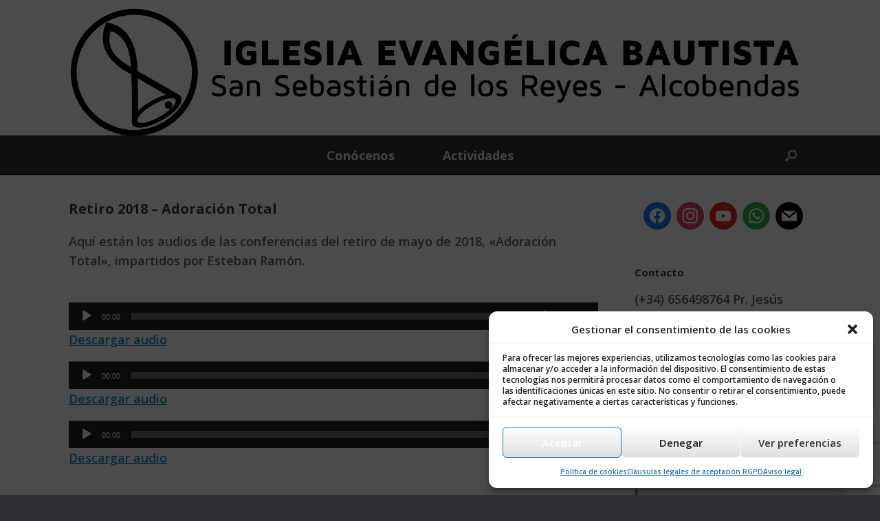

--- FILE ---
content_type: text/html; charset=UTF-8
request_url: https://www.iebsanse.com/predicaciones-y-estudios/retiro-2018-adoracion-total
body_size: 11913
content:
<!DOCTYPE html><html lang="es" id="html"><head><meta charset="UTF-8" /><meta http-equiv="X-UA-Compatible" content="IE=10" /><link rel="profile" href="https://gmpg.org/xfn/11" /><link rel="pingback" href="https://www.iebsanse.com/xmlrpc.php" /><meta name='robots' content='index, follow, max-image-preview:large, max-snippet:-1, max-video-preview:-1' /><link media="all" href="https://www.iebsanse.com/wp-content/cache/autoptimize/css/autoptimize_ce04d5109e99d1128f463bc556afe73c.css" rel="stylesheet"><style media="screen">#footer-widgets .widget{width:50%}#masthead-widgets .widget{width:100%}</style><title>Retiro 2018 - Adoración Total Iglesia Evangélica Bautista de San Sebastián de los Reyes</title><meta name="description" content="Aquí están los audios de las conferencias del retiro de mayo de 2018, &quot;Adoración Total&quot;, impartidos por Esteban Ramón. Descargar audio Descargar audio" /><link rel="canonical" href="https://www.iebsanse.com/predicaciones-y-estudios/retiro-2018-adoracion-total" /><meta property="og:locale" content="es_ES" /><meta property="og:type" content="article" /><meta property="og:title" content="Retiro 2018 - Adoración Total Iglesia Evangélica Bautista de San Sebastián de los Reyes" /><meta property="og:description" content="Aquí están los audios de las conferencias del retiro de mayo de 2018, &quot;Adoración Total&quot;, impartidos por Esteban Ramón. Descargar audio Descargar audio" /><meta property="og:url" content="https://www.iebsanse.com/predicaciones-y-estudios/retiro-2018-adoracion-total" /><meta property="og:site_name" content="Iglesia Evangélica Bautista de San Sebastián de los Reyes" /><meta property="article:publisher" content="https://www.facebook.com/iebsanse" /><meta property="og:image" content="https://iebsanse.files.wordpress.com/2018/05/img_20180513_120357.jpg?w=685" /><meta name="twitter:card" content="summary_large_image" /><meta name="twitter:site" content="@iebsanse" /> <script type="application/ld+json" class="yoast-schema-graph">{"@context":"https://schema.org","@graph":[{"@type":"WebPage","@id":"https://www.iebsanse.com/predicaciones-y-estudios/retiro-2018-adoracion-total","url":"https://www.iebsanse.com/predicaciones-y-estudios/retiro-2018-adoracion-total","name":"Retiro 2018 - Adoración Total Iglesia Evangélica Bautista de San Sebastián de los Reyes","isPartOf":{"@id":"https://www.iebsanse.com/#website"},"primaryImageOfPage":{"@id":"https://www.iebsanse.com/predicaciones-y-estudios/retiro-2018-adoracion-total#primaryimage"},"image":{"@id":"https://www.iebsanse.com/predicaciones-y-estudios/retiro-2018-adoracion-total#primaryimage"},"thumbnailUrl":"https://iebsanse.files.wordpress.com/2018/05/img_20180513_120357.jpg?w=685","datePublished":"2018-05-21T20:42:58+00:00","description":"Aquí están los audios de las conferencias del retiro de mayo de 2018, \"Adoración Total\", impartidos por Esteban Ramón. Descargar audio Descargar audio","breadcrumb":{"@id":"https://www.iebsanse.com/predicaciones-y-estudios/retiro-2018-adoracion-total#breadcrumb"},"inLanguage":"es","potentialAction":[{"@type":"ReadAction","target":["https://www.iebsanse.com/predicaciones-y-estudios/retiro-2018-adoracion-total"]}]},{"@type":"ImageObject","inLanguage":"es","@id":"https://www.iebsanse.com/predicaciones-y-estudios/retiro-2018-adoracion-total#primaryimage","url":"https://iebsanse.files.wordpress.com/2018/05/img_20180513_120357.jpg?w=685","contentUrl":"https://iebsanse.files.wordpress.com/2018/05/img_20180513_120357.jpg?w=685"},{"@type":"BreadcrumbList","@id":"https://www.iebsanse.com/predicaciones-y-estudios/retiro-2018-adoracion-total#breadcrumb","itemListElement":[{"@type":"ListItem","position":1,"name":"Portada","item":"https://www.iebsanse.com/"},{"@type":"ListItem","position":2,"name":"Predicaciones y estudios","item":"https://www.iebsanse.com/predicaciones-y-estudios"},{"@type":"ListItem","position":3,"name":"Retiro 2018 &#8211; Adoración Total"}]},{"@type":"WebSite","@id":"https://www.iebsanse.com/#website","url":"https://www.iebsanse.com/","name":"Iglesia Evangélica Bautista de San Sebastián de los Reyes","description":"Comunidad cristiana en la zona Norte de Madrid","publisher":{"@id":"https://www.iebsanse.com/#organization"},"potentialAction":[{"@type":"SearchAction","target":{"@type":"EntryPoint","urlTemplate":"https://www.iebsanse.com/?s={search_term_string}"},"query-input":{"@type":"PropertyValueSpecification","valueRequired":true,"valueName":"search_term_string"}}],"inLanguage":"es"},{"@type":"Organization","@id":"https://www.iebsanse.com/#organization","name":"Iglesia Evangélica Bautista De San Sebastián de Los Reyes","url":"https://www.iebsanse.com/","logo":{"@type":"ImageObject","inLanguage":"es","@id":"https://www.iebsanse.com/#/schema/logo/image/","url":"https://www.iebsanse.com/wp-content/uploads/2020/04/Logo-completo-2017-negro-transparencia-web.png","contentUrl":"https://www.iebsanse.com/wp-content/uploads/2020/04/Logo-completo-2017-negro-transparencia-web.png","width":3379,"height":591,"caption":"Iglesia Evangélica Bautista De San Sebastián de Los Reyes"},"image":{"@id":"https://www.iebsanse.com/#/schema/logo/image/"},"sameAs":["https://www.facebook.com/iebsanse","https://x.com/iebsanse","https://www.instagram.com/iebsanse/","https://www.youtube.com/channel/UC6m5X0rftTF6f6B8ts2Jibw"]}]}</script> <link rel="amphtml" href="https://www.iebsanse.com/predicaciones-y-estudios/retiro-2018-adoracion-total/amp" /><meta name="generator" content="AMP for WP 1.1.11"/><link rel='dns-prefetch' href='//www.iebsanse.com' /><link rel='dns-prefetch' href='//www.googletagmanager.com' /><link rel="alternate" type="application/rss+xml" title="Iglesia Evangélica Bautista de San Sebastián de los Reyes &raquo; Feed" href="https://www.iebsanse.com/feed" /><link rel="alternate" type="application/rss+xml" title="Iglesia Evangélica Bautista de San Sebastián de los Reyes &raquo; Feed de los comentarios" href="https://www.iebsanse.com/comments/feed" /><link rel="alternate" title="oEmbed (JSON)" type="application/json+oembed" href="https://www.iebsanse.com/wp-json/oembed/1.0/embed?url=https%3A%2F%2Fwww.iebsanse.com%2Fpredicaciones-y-estudios%2Fretiro-2018-adoracion-total" /><link rel="alternate" title="oEmbed (XML)" type="text/xml+oembed" href="https://www.iebsanse.com/wp-json/oembed/1.0/embed?url=https%3A%2F%2Fwww.iebsanse.com%2Fpredicaciones-y-estudios%2Fretiro-2018-adoracion-total&#038;format=xml" /><link rel='stylesheet' id='easy-facebook-likebox-customizer-style-css' href='https://www.iebsanse.com/wp-admin/admin-ajax.php?action=easy-facebook-likebox-customizer-style&#038;ver=6.7.2' type='text/css' media='all' /><link rel='stylesheet' id='dashicons-css' href='https://www.iebsanse.com/wp-includes/css/dashicons.min.css?ver=6.9' type='text/css' media='all' /><link rel='stylesheet' id='esf-insta-customizer-style-css' href='https://www.iebsanse.com/wp-admin/admin-ajax.php?action=esf-insta-customizer-style&#038;ver=6.9' type='text/css' media='all' /><link rel='preload' as='font'  id='wpzoom-social-icons-font-academicons-woff2-css' href='https://www.iebsanse.com/wp-content/plugins/social-icons-widget-by-wpzoom/assets/font/academicons.woff2?v=1.9.2'  type='font/woff2' crossorigin /><link rel='preload' as='font'  id='wpzoom-social-icons-font-fontawesome-3-woff2-css' href='https://www.iebsanse.com/wp-content/plugins/social-icons-widget-by-wpzoom/assets/font/fontawesome-webfont.woff2?v=4.7.0'  type='font/woff2' crossorigin /><link rel='preload' as='font'  id='wpzoom-social-icons-font-genericons-woff-css' href='https://www.iebsanse.com/wp-content/plugins/social-icons-widget-by-wpzoom/assets/font/Genericons.woff'  type='font/woff' crossorigin /><link rel='preload' as='font'  id='wpzoom-social-icons-font-socicon-woff2-css' href='https://www.iebsanse.com/wp-content/plugins/social-icons-widget-by-wpzoom/assets/font/socicon.woff2?v=4.5.5'  type='font/woff2' crossorigin />  <script type="text/javascript" src="https://www.iebsanse.com/wp-includes/js/jquery/jquery.min.js?ver=3.7.1" id="jquery-core-js"></script> <script type="text/javascript" id="esf-insta-public-js-extra">var esf_insta = {"ajax_url":"https://www.iebsanse.com/wp-admin/admin-ajax.php","version":"free","nonce":"fa95083a01"};
//# sourceURL=esf-insta-public-js-extra</script> 
 <script type="text/javascript" src="https://www.googletagmanager.com/gtag/js?id=G-42BHV690E7" id="google_gtagjs-js" async></script> <link rel="https://api.w.org/" href="https://www.iebsanse.com/wp-json/" /><link rel="alternate" title="JSON" type="application/json" href="https://www.iebsanse.com/wp-json/wp/v2/pages/3366" /><link rel="EditURI" type="application/rsd+xml" title="RSD" href="https://www.iebsanse.com/xmlrpc.php?rsd" /><meta name="generator" content="WordPress 6.9" /><link rel='shortlink' href='https://www.iebsanse.com/?p=3366' />  <script type="text/plain" data-service="google-analytics" data-category="statistics">(function(i,s,o,g,r,a,m){i['GoogleAnalyticsObject']=r;i[r]=i[r]||function(){
			(i[r].q=i[r].q||[]).push(arguments)},i[r].l=1*new Date();a=s.createElement(o),
			m=s.getElementsByTagName(o)[0];a.async=1;a.src=g;m.parentNode.insertBefore(a,m)
			})(window,document,'script','https://www.google-analytics.com/analytics.js','ga');
			ga('create', 'UA-166250478-1', 'auto');
			ga('require', 'linkid');
			ga('send', 'pageview');</script>  <script type="text/plain" data-service="google-analytics" data-category="statistics" async data-cmplz-src="https://www.googletagmanager.com/gtag/js?id=UA-166250478-1"></script> <meta name="generator" content="Site Kit by Google 1.171.0" /><meta name="facebook-domain-verification" content="v1ykt15q9su7oo3oxm7w9e8isws16f" /><meta name="viewport" content="width=device-width, initial-scale=1" /><meta name="generator" content="Elementor 3.34.4; features: additional_custom_breakpoints; settings: css_print_method-external, google_font-enabled, font_display-auto"><link rel="icon" href="https://www.iebsanse.com/wp-content/uploads/2020/04/cropped-Logo-completo-iebsanse-es-32x32.png" sizes="32x32" /><link rel="icon" href="https://www.iebsanse.com/wp-content/uploads/2020/04/cropped-Logo-completo-iebsanse-es-192x192.png" sizes="192x192" /><link rel="apple-touch-icon" href="https://www.iebsanse.com/wp-content/uploads/2020/04/cropped-Logo-completo-iebsanse-es-180x180.png" /><meta name="msapplication-TileImage" content="https://www.iebsanse.com/wp-content/uploads/2020/04/cropped-Logo-completo-iebsanse-es-270x270.png" /></head><body data-rsssl=1 data-cmplz=1 class="wp-singular page-template-default page page-id-3366 page-child parent-pageid-2289 wp-theme-vantage group-blog responsive layout-full no-js has-sidebar has-menu-search page-layout-default mobilenav elementor-default elementor-kit-3873" data-burst_id="3366" data-burst_type="page"><div id="page-wrapper"> <a class="skip-link screen-reader-text" href="#content">Saltar al contenido</a><header id="masthead" class="site-header" role="banner"><div class="hgroup full-container "><div class="logo-wrapper"> <a href="https://www.iebsanse.com/" title="Iglesia Evangélica Bautista de San Sebastián de los Reyes" rel="home" class="logo"> <img fetchpriority="high" src="https://www.iebsanse.com/wp-content/uploads/2020/04/Logo-completo-2017-negro-transparencia-web.png"  class="logo-height-constrain"  width="1080"  height="189"  alt="Iglesia Evangélica Bautista de San Sebastián de los Reyes logo"  srcset="https://www.iebsanse.com/wp-content/uploads/2020/04/Logo-completo-2017-negro-transparencia.png 2x"  /> </a></div><div class="support-text"></div></div><nav class="site-navigation main-navigation primary use-vantage-sticky-menu use-sticky-menu mobile-navigation"><div class="full-container"><div class="main-navigation-container"><div id="so-mobilenav-standard-1" data-id="1" class="so-mobilenav-standard"></div><div class="menu-principal-container"><ul id="menu-principal" class="menu"><li id="menu-item-291" class="menu-item menu-item-type-post_type menu-item-object-page menu-item-home menu-item-has-children menu-item-291"><a href="https://www.iebsanse.com/">Conócenos</a><ul class="sub-menu"><li id="menu-item-288" class="menu-item menu-item-type-post_type menu-item-object-page menu-item-288"><a href="https://www.iebsanse.com/26-2/que-creemos">Qué creemos</a></li><li id="menu-item-3869" class="menu-item menu-item-type-post_type menu-item-object-page menu-item-3869"><a href="https://www.iebsanse.com/quienes-son-los-bautistas">¿Quiénes son los bautistas?</a></li><li id="menu-item-1501" class="menu-item menu-item-type-post_type menu-item-object-page menu-item-1501"><a href="https://www.iebsanse.com/26-2/historia-bautista">Nuestra historia</a></li><li id="menu-item-4111" class="menu-item menu-item-type-post_type menu-item-object-page menu-item-4111"><a href="https://www.iebsanse.com/nuestra-mision">Misión, visión y valores</a></li><li id="menu-item-3694" class="menu-item menu-item-type-post_type menu-item-object-page menu-item-3694"><a href="https://www.iebsanse.com/26-2/organizacion">Organización</a></li><li id="menu-item-4244" class="menu-item menu-item-type-post_type menu-item-object-page menu-item-4244"><a href="https://www.iebsanse.com/nuestras-comunidades">Nuestras comunidades</a></li></ul></li><li id="menu-item-289" class="menu-item menu-item-type-post_type menu-item-object-page menu-item-has-children menu-item-289"><a href="https://www.iebsanse.com/actividades" title="Nuestras actividades regulares e información sobre especiales">Actividades</a><ul class="sub-menu"><li id="menu-item-6705" class="menu-item menu-item-type-post_type menu-item-object-page menu-item-6705"><a href="https://www.iebsanse.com/cultos-online-2025">Cultos Online 2025</a></li><li id="menu-item-3846" class="menu-item menu-item-type-post_type menu-item-object-page menu-item-3846"><a href="https://www.iebsanse.com/blog">Blog</a></li></ul></li></ul></div><div id="so-mobilenav-mobile-1" data-id="1" class="so-mobilenav-mobile"></div><div class="menu-mobilenav-container"><ul id="mobile-nav-item-wrap-1" class="menu"><li><a href="#" class="mobilenav-main-link" data-id="1"><span class="mobile-nav-icon"></span><span class="mobilenav-main-link-text">Menú</span></a></li></ul></div></div><div id="search-icon"><div id="search-icon-icon" tabindex="0" role="button" aria-label="Abrir el buscador"><div class="vantage-icon-search"></div></div><form method="get" class="searchform" action="https://www.iebsanse.com/" role="search"> <label for="search-form" class="screen-reader-text">Buscar:</label> <input type="search" name="s" class="field" id="search-form" value="" placeholder="Búsqueda"/></form></div></div></nav></header><div id="main" class="site-main"><div class="full-container"><div id="primary" class="content-area"><div id="content" class="site-content" role="main"><article id="post-3366" class="post-3366 page type-page status-publish post"><div class="entry-main"><header class="entry-header"><h1 class="entry-title">Retiro 2018 &#8211; Adoración Total</h1></header><div class="entry-content"><p>Aquí están los audios de las conferencias del retiro de mayo de 2018, «Adoración Total», impartidos por Esteban Ramón.</p><p><a href="https://iebsanse.files.wordpress.com/2018/05/img_20180513_120357.jpg"><img decoding="async" class="wp-image-3370 aligncenter lazyload" data-src="https://iebsanse.files.wordpress.com/2018/05/img_20180513_120357.jpg?w=685" alt="" width="522" height="392" src="[data-uri]" style="--smush-placeholder-width: 522px; --smush-placeholder-aspect-ratio: 522/392;" /></a></p><p><audio class="wp-audio-shortcode" id="audio-3366-1" preload="none" style="width: 100%;" controls="controls"><source type="audio/mpeg" src="https://www.ivoox.com/retiro-2018-conferencia-1_md_26097612_wp_1.mp3?_=1" /><a href="https://www.ivoox.com/retiro-2018-conferencia-1_md_26097612_wp_1.mp3">https://www.ivoox.com/retiro-2018-conferencia-1_md_26097612_wp_1.mp3</a></audio> <a title="Retiro 2018 - Conferencia 1" href="https://www.ivoox.com/retiro-2018-conferencia-1-audios-mp3_rf_26097612_1.html">Descargar audio</a></p><p><audio class="wp-audio-shortcode" id="audio-3366-2" preload="none" style="width: 100%;" controls="controls"><source type="audio/mpeg" src="https://www.ivoox.com/retiro-2018-conferencia-2_md_26097623_wp_1.mp3?_=2" /><a href="https://www.ivoox.com/retiro-2018-conferencia-2_md_26097623_wp_1.mp3">https://www.ivoox.com/retiro-2018-conferencia-2_md_26097623_wp_1.mp3</a></audio> <a title="Retiro 2018 - Conferencia 2" href="https://www.ivoox.com/retiro-2018-conferencia-2-audios-mp3_rf_26097623_1.html">Descargar audio</a></p><p><audio class="wp-audio-shortcode" id="audio-3366-3" preload="none" style="width: 100%;" controls="controls"><source type="audio/mpeg" src="https://www.ivoox.com/retiro-2018-conferencia-3_md_26097637_wp_1.mp3?_=3" /><a href="https://www.ivoox.com/retiro-2018-conferencia-3_md_26097637_wp_1.mp3">https://www.ivoox.com/retiro-2018-conferencia-3_md_26097637_wp_1.mp3</a></audio> <a title="Retiro 2018 - Conferencia 3" href="https://www.ivoox.com/retiro-2018-conferencia-3-audios-mp3_rf_26097637_1.html">Descargar audio</a></p></div></div></article></div></div><div id="secondary" class="widget-area" role="complementary"><aside id="zoom-social-icons-widget-2" class="widget zoom-social-icons-widget"><ul class="zoom-social-icons-list zoom-social-icons-list--with-canvas zoom-social-icons-list--round zoom-social-icons-list--align-center zoom-social-icons-list--no-labels"><li class="zoom-social_icons-list__item"> <a class="zoom-social_icons-list__link" href="https://www.facebook.com/iebsanse" target="_blank" title="Facebook" > <span class="screen-reader-text">facebook</span> <span class="zoom-social_icons-list-span social-icon socicon socicon-facebook" data-hover-rule="background-color" data-hover-color="#1877F2" style="background-color : #1877F2; font-size: 22px; padding:9px" ></span> </a></li><li class="zoom-social_icons-list__item"> <a class="zoom-social_icons-list__link" href="https://www.instagram.com/iebsanse/" target="_blank" title="Instagram" > <span class="screen-reader-text">instagram</span> <span class="zoom-social_icons-list-span social-icon socicon socicon-instagram" data-hover-rule="background-color" data-hover-color="#e4405f" style="background-color : #e4405f; font-size: 22px; padding:9px" ></span> </a></li><li class="zoom-social_icons-list__item"> <a class="zoom-social_icons-list__link" href="https://www.youtube.com/channel/UC6m5X0rftTF6f6B8ts2Jibw" target="_blank" title="" > <span class="screen-reader-text">youtube</span> <span class="zoom-social_icons-list-span social-icon socicon socicon-youtube" data-hover-rule="background-color" data-hover-color="#e02a20" style="background-color : #e02a20; font-size: 22px; padding:9px" ></span> </a></li><li class="zoom-social_icons-list__item"> <a class="zoom-social_icons-list__link" href="http://+34722864228" target="_blank" title="" > <span class="screen-reader-text">whatsapp</span> <span class="zoom-social_icons-list-span social-icon socicon socicon-whatsapp" data-hover-rule="background-color" data-hover-color="#1e73be" style="background-color : #35ad4b; font-size: 22px; padding:9px" ></span> </a></li><li class="zoom-social_icons-list__item"> <a class="zoom-social_icons-list__link" href="mailto:iglesia@iebsanse.com" target="_blank" title="" > <span class="screen-reader-text">mail</span> <span class="zoom-social_icons-list-span social-icon socicon socicon-mail" data-hover-rule="background-color" data-hover-color="#000000" style="background-color : #000000; font-size: 22px; padding:9px" ></span> </a></li></ul></aside><aside id="custom_html-4" class="widget_text widget widget_custom_html"><h3 class="widget-title">Contacto</h3><div class="textwidget custom-html-widget"><ul> (+34) 656498764 Pr. Jesús García</ul><ul> (+34) 646104643 Pra. Raquel Molina</ul><ul> (+34) 722864228 Secretaría</ul><ul> (+34) 916526171 Local Iglesia</ul><ul> iglesia@iebsanse.com</ul></div></aside><aside id="custom_html-7" class="widget_text widget widget_custom_html"><h3 class="widget-title">Donar para el proyecto del nuevo templo</h3><div class="textwidget custom-html-widget"><script src="https://donorbox.org/widget.js" type="text/javascript"></script><iframe data-src="https://donorbox.org/embed/una-nueva-iglesia-bautista-para-espana" width="100%" style="max-width:500px; min-width:310px;" seamless="seamless" id="dbox-form-embed" name="donorbox" frameborder="0" scrolling="no" allowpaymentrequest src="[data-uri]" class="lazyload" data-load-mode="1"></iframe></div></aside></div></div></div><footer id="colophon" class="site-footer" role="contentinfo"><div id="footer-widgets" class="full-container"><aside id="text-2" class="widget widget_text"><div class="textwidget"><p>Iglesia Evangélica Bautista de San Sebastián de los Reyes &#8211; Alcobendas</p><p>Nº inscripción en el Mº Justicia: 017163<br /> NIF: R7800937J</p><p>PENDIENTE DE TRASLADO. Avenida de Castilla La Mancha, 162</p><p>San Sebastián de los Reyes (Madrid &#8211; España)</p></div></aside><aside id="text-3" class="widget widget_text"><div class="textwidget"><p><a href="http://s826365987.mialojamiento.es/aviso-legal">AVISO LEGAL</a></p><p><a href="https://www.iebsanse.com/politica-de-privacidad">POLÍTICA DE PRIVACIDAD</a></p></div></aside></div><div id="site-info"> <span>iebsanse.com &copy; 2026</span><span><a class="privacy-policy-link" href="https://www.iebsanse.com/clausulas-legales-de-aceptacion-rgpd" rel="privacy-policy">Cláusulas legales de aceptación RGPD</a></span></div><div id="theme-attribution">Un Tema de <a href="https://siteorigin.com">SiteOrigin</a></div></footer></div> <script type="speculationrules">{"prefetch":[{"source":"document","where":{"and":[{"href_matches":"/*"},{"not":{"href_matches":["/wp-*.php","/wp-admin/*","/wp-content/uploads/*","/wp-content/*","/wp-content/plugins/*","/wp-content/themes/vantage/*","/*\\?(.+)"]}},{"not":{"selector_matches":"a[rel~=\"nofollow\"]"}},{"not":{"selector_matches":".no-prefetch, .no-prefetch a"}}]},"eagerness":"conservative"}]}</script> <div id="cmplz-cookiebanner-container"><div class="cmplz-cookiebanner cmplz-hidden banner-1 bottom-right-view-preferences optin cmplz-bottom-right cmplz-categories-type-view-preferences" aria-modal="true" data-nosnippet="true" role="dialog" aria-live="polite" aria-labelledby="cmplz-header-1-optin" aria-describedby="cmplz-message-1-optin"><div class="cmplz-header"><div class="cmplz-logo"></div><div class="cmplz-title" id="cmplz-header-1-optin">Gestionar el consentimiento de las cookies</div><div class="cmplz-close" tabindex="0" role="button" aria-label="Cerrar ventana"> <svg aria-hidden="true" focusable="false" data-prefix="fas" data-icon="times" class="svg-inline--fa fa-times fa-w-11" role="img" xmlns="http://www.w3.org/2000/svg" viewBox="0 0 352 512"><path fill="currentColor" d="M242.72 256l100.07-100.07c12.28-12.28 12.28-32.19 0-44.48l-22.24-22.24c-12.28-12.28-32.19-12.28-44.48 0L176 189.28 75.93 89.21c-12.28-12.28-32.19-12.28-44.48 0L9.21 111.45c-12.28 12.28-12.28 32.19 0 44.48L109.28 256 9.21 356.07c-12.28 12.28-12.28 32.19 0 44.48l22.24 22.24c12.28 12.28 32.2 12.28 44.48 0L176 322.72l100.07 100.07c12.28 12.28 32.2 12.28 44.48 0l22.24-22.24c12.28-12.28 12.28-32.19 0-44.48L242.72 256z"></path></svg></div></div><div class="cmplz-divider cmplz-divider-header"></div><div class="cmplz-body"><div class="cmplz-message" id="cmplz-message-1-optin"><span style="font-size: 12px">Para ofrecer las mejores experiencias, utilizamos tecnologías como las cookies para almacenar y/o acceder a la información del dispositivo. El consentimiento de estas tecnologías nos permitirá procesar datos como el comportamiento de navegación o las identificaciones únicas en este sitio. No consentir o retirar el consentimiento, puede afectar negativamente a ciertas características y funciones.</span></div><div class="cmplz-categories"> <details class="cmplz-category cmplz-functional" > <summary> <span class="cmplz-category-header"> <span class="cmplz-category-title">Funcional</span> <span class='cmplz-always-active'> <span class="cmplz-banner-checkbox"> <input type="checkbox"
 id="cmplz-functional-optin"
 data-category="cmplz_functional"
 class="cmplz-consent-checkbox cmplz-functional"
 size="40"
 value="1"/> <label class="cmplz-label" for="cmplz-functional-optin"><span class="screen-reader-text">Funcional</span></label> </span> Siempre activo </span> <span class="cmplz-icon cmplz-open"> <svg xmlns="http://www.w3.org/2000/svg" viewBox="0 0 448 512"  height="18" ><path d="M224 416c-8.188 0-16.38-3.125-22.62-9.375l-192-192c-12.5-12.5-12.5-32.75 0-45.25s32.75-12.5 45.25 0L224 338.8l169.4-169.4c12.5-12.5 32.75-12.5 45.25 0s12.5 32.75 0 45.25l-192 192C240.4 412.9 232.2 416 224 416z"/></svg> </span> </span> </summary><div class="cmplz-description"> <span class="cmplz-description-functional">El almacenamiento o acceso técnico es estrictamente necesario para el propósito legítimo de permitir el uso de un servicio específico explícitamente solicitado por el abonado o usuario, o con el único propósito de llevar a cabo la transmisión de una comunicación a través de una red de comunicaciones electrónicas.</span></div> </details> <details class="cmplz-category cmplz-preferences" > <summary> <span class="cmplz-category-header"> <span class="cmplz-category-title">Preferencias</span> <span class="cmplz-banner-checkbox"> <input type="checkbox"
 id="cmplz-preferences-optin"
 data-category="cmplz_preferences"
 class="cmplz-consent-checkbox cmplz-preferences"
 size="40"
 value="1"/> <label class="cmplz-label" for="cmplz-preferences-optin"><span class="screen-reader-text">Preferencias</span></label> </span> <span class="cmplz-icon cmplz-open"> <svg xmlns="http://www.w3.org/2000/svg" viewBox="0 0 448 512"  height="18" ><path d="M224 416c-8.188 0-16.38-3.125-22.62-9.375l-192-192c-12.5-12.5-12.5-32.75 0-45.25s32.75-12.5 45.25 0L224 338.8l169.4-169.4c12.5-12.5 32.75-12.5 45.25 0s12.5 32.75 0 45.25l-192 192C240.4 412.9 232.2 416 224 416z"/></svg> </span> </span> </summary><div class="cmplz-description"> <span class="cmplz-description-preferences">El almacenamiento o acceso técnico es necesario para la finalidad legítima de almacenar preferencias no solicitadas por el abonado o usuario.</span></div> </details> <details class="cmplz-category cmplz-statistics" > <summary> <span class="cmplz-category-header"> <span class="cmplz-category-title">Estadísticas</span> <span class="cmplz-banner-checkbox"> <input type="checkbox"
 id="cmplz-statistics-optin"
 data-category="cmplz_statistics"
 class="cmplz-consent-checkbox cmplz-statistics"
 size="40"
 value="1"/> <label class="cmplz-label" for="cmplz-statistics-optin"><span class="screen-reader-text">Estadísticas</span></label> </span> <span class="cmplz-icon cmplz-open"> <svg xmlns="http://www.w3.org/2000/svg" viewBox="0 0 448 512"  height="18" ><path d="M224 416c-8.188 0-16.38-3.125-22.62-9.375l-192-192c-12.5-12.5-12.5-32.75 0-45.25s32.75-12.5 45.25 0L224 338.8l169.4-169.4c12.5-12.5 32.75-12.5 45.25 0s12.5 32.75 0 45.25l-192 192C240.4 412.9 232.2 416 224 416z"/></svg> </span> </span> </summary><div class="cmplz-description"> <span class="cmplz-description-statistics">El almacenamiento o acceso técnico que es utilizado exclusivamente con fines estadísticos.</span> <span class="cmplz-description-statistics-anonymous">El almacenamiento o acceso técnico que se utiliza exclusivamente con fines estadísticos anónimos. Sin un requerimiento, el cumplimiento voluntario por parte de tu proveedor de servicios de Internet, o los registros adicionales de un tercero, la información almacenada o recuperada sólo para este propósito no se puede utilizar para identificarte.</span></div> </details> <details class="cmplz-category cmplz-marketing" > <summary> <span class="cmplz-category-header"> <span class="cmplz-category-title">Marketing</span> <span class="cmplz-banner-checkbox"> <input type="checkbox"
 id="cmplz-marketing-optin"
 data-category="cmplz_marketing"
 class="cmplz-consent-checkbox cmplz-marketing"
 size="40"
 value="1"/> <label class="cmplz-label" for="cmplz-marketing-optin"><span class="screen-reader-text">Marketing</span></label> </span> <span class="cmplz-icon cmplz-open"> <svg xmlns="http://www.w3.org/2000/svg" viewBox="0 0 448 512"  height="18" ><path d="M224 416c-8.188 0-16.38-3.125-22.62-9.375l-192-192c-12.5-12.5-12.5-32.75 0-45.25s32.75-12.5 45.25 0L224 338.8l169.4-169.4c12.5-12.5 32.75-12.5 45.25 0s12.5 32.75 0 45.25l-192 192C240.4 412.9 232.2 416 224 416z"/></svg> </span> </span> </summary><div class="cmplz-description"> <span class="cmplz-description-marketing">El almacenamiento o acceso técnico es necesario para crear perfiles de usuario para enviar publicidad, o para rastrear al usuario en una web o en varias web con fines de marketing similares.</span></div> </details></div></div><div class="cmplz-links cmplz-information"><ul><li><a class="cmplz-link cmplz-manage-options cookie-statement" href="#" data-relative_url="#cmplz-manage-consent-container">Administrar opciones</a></li><li><a class="cmplz-link cmplz-manage-third-parties cookie-statement" href="#" data-relative_url="#cmplz-cookies-overview">Gestionar los servicios</a></li><li><a class="cmplz-link cmplz-manage-vendors tcf cookie-statement" href="#" data-relative_url="#cmplz-tcf-wrapper">Gestionar {vendor_count} proveedores</a></li><li><a class="cmplz-link cmplz-external cmplz-read-more-purposes tcf" target="_blank" rel="noopener noreferrer nofollow" href="https://cookiedatabase.org/tcf/purposes/" aria-label="Lee más acerca de los fines de TCF en la base de datos de cookies">Leer más sobre estos propósitos</a></li></ul></div><div class="cmplz-divider cmplz-footer"></div><div class="cmplz-buttons"> <button class="cmplz-btn cmplz-accept">Aceptar</button> <button class="cmplz-btn cmplz-deny">Denegar</button> <button class="cmplz-btn cmplz-view-preferences">Ver preferencias</button> <button class="cmplz-btn cmplz-save-preferences">Guardar preferencias</button> <a class="cmplz-btn cmplz-manage-options tcf cookie-statement" href="#" data-relative_url="#cmplz-manage-consent-container">Ver preferencias</a></div><div class="cmplz-documents cmplz-links"><ul><li><a class="cmplz-link cookie-statement" href="#" data-relative_url="">{title}</a></li><li><a class="cmplz-link privacy-statement" href="#" data-relative_url="">{title}</a></li><li><a class="cmplz-link impressum" href="#" data-relative_url="">{title}</a></li></ul></div></div></div><div id="cmplz-manage-consent" data-nosnippet="true"><button class="cmplz-btn cmplz-hidden cmplz-manage-consent manage-consent-1">Gestionar consentimiento</button></div><div id="eael-reading-progress-3366" class="eael-reading-progress-wrap eael-reading-progress-wrap-global"><div class="eael-reading-progress eael-reading-progress-global eael-reading-progress-top" style="height: 5px;background-color: ;"><div class="eael-reading-progress-fill" style="height: 5px;background-color: #1F6DD1;transition: width 70ms ease;"></div></div></div><div class='eael-ext-scroll-to-top-wrap scroll-to-top-hide'><span class='eael-ext-scroll-to-top-button'><i class="fas fa-chevron-up"></i></span></div> <a href="#" id="scroll-to-top" class="scroll-to-top" title="Volver Arriba"><span class="vantage-icon-arrow-up"></span></a>  <script type="text/javascript" id="essential-blocks-blocks-localize-js-extra">var eb_conditional_localize = [];
var EssentialBlocksLocalize = {"eb_plugins_url":"https://www.iebsanse.com/wp-content/plugins/essential-blocks/","image_url":"https://www.iebsanse.com/wp-content/plugins/essential-blocks/assets/images","eb_wp_version":"6.9","eb_version":"6.0.1","eb_admin_url":"https://www.iebsanse.com/wp-admin/","rest_rootURL":"https://www.iebsanse.com/wp-json/","ajax_url":"https://www.iebsanse.com/wp-admin/admin-ajax.php","nft_nonce":"9f7bbf8906","post_grid_pagination_nonce":"817c654ded","placeholder_image":"https://www.iebsanse.com/wp-content/plugins/essential-blocks/assets/images/placeholder.png","is_pro_active":"false","upgrade_pro_url":"https://essential-blocks.com/upgrade","responsiveBreakpoints":{"tablet":1024,"mobile":767},"wp_timezone":"+02:00","gmt_offset":"2"};
//# sourceURL=essential-blocks-blocks-localize-js-extra</script> <script type="text/javascript" src="https://www.iebsanse.com/wp-includes/js/dist/hooks.min.js?ver=dd5603f07f9220ed27f1" id="wp-hooks-js"></script> <script type="text/javascript" src="https://www.iebsanse.com/wp-includes/js/dist/i18n.min.js?ver=c26c3dc7bed366793375" id="wp-i18n-js"></script> <script type="text/javascript" id="wpedon-js-extra">var wpedon = {"ajaxUrl":"https://www.iebsanse.com/wp-admin/admin-ajax.php","nonce":"465b32e3c2","opens":"2","cancel":"","return":""};
//# sourceURL=wpedon-js-extra</script> <script type="text/javascript" id="wp-statistics-tracker-js-extra">var WP_Statistics_Tracker_Object = {"requestUrl":"https://www.iebsanse.com/wp-json/wp-statistics/v2","ajaxUrl":"https://www.iebsanse.com/wp-admin/admin-ajax.php","hitParams":{"wp_statistics_hit":1,"source_type":"page","source_id":3366,"search_query":"","signature":"a6153ca0a342dd4f4d5e16ed06297ef4","endpoint":"hit"},"option":{"dntEnabled":false,"bypassAdBlockers":false,"consentIntegration":{"name":null,"status":[]},"isPreview":false,"userOnline":false,"trackAnonymously":false,"isWpConsentApiActive":false,"consentLevel":"functional"},"isLegacyEventLoaded":"","customEventAjaxUrl":"https://www.iebsanse.com/wp-admin/admin-ajax.php?action=wp_statistics_custom_event&nonce=4d4bf59a61","onlineParams":{"wp_statistics_hit":1,"source_type":"page","source_id":3366,"search_query":"","signature":"a6153ca0a342dd4f4d5e16ed06297ef4","action":"wp_statistics_online_check"},"jsCheckTime":"60000"};
//# sourceURL=wp-statistics-tracker-js-extra</script> <script type="text/javascript" src="https://www.google.com/recaptcha/api.js?render=6LfbVWUpAAAAAJdwBVCIe03XHupc11cThYlkFCK0&amp;ver=3.0" id="google-recaptcha-js"></script> <script type="text/javascript" src="https://www.iebsanse.com/wp-includes/js/dist/vendor/wp-polyfill.min.js?ver=3.15.0" id="wp-polyfill-js"></script> <script type="text/javascript" id="eael-general-js-extra">var localize = {"ajaxurl":"https://www.iebsanse.com/wp-admin/admin-ajax.php","nonce":"014a4d2ee3","i18n":{"added":"A\u00f1adido","compare":"Comparar","loading":"Cargando..."},"eael_translate_text":{"required_text":"es un campo obligatorio","invalid_text":"No v\u00e1lido","billing_text":"Facturaci\u00f3n","shipping_text":"Env\u00edo","fg_mfp_counter_text":"de"},"page_permalink":"https://www.iebsanse.com/predicaciones-y-estudios/retiro-2018-adoracion-total","cart_redirectition":"no","cart_page_url":"","el_breakpoints":{"mobile":{"label":"M\u00f3vil vertical","value":767,"default_value":767,"direction":"max","is_enabled":true},"mobile_extra":{"label":"M\u00f3vil horizontal","value":880,"default_value":880,"direction":"max","is_enabled":false},"tablet":{"label":"Tableta vertical","value":1024,"default_value":1024,"direction":"max","is_enabled":true},"tablet_extra":{"label":"Tableta horizontal","value":1200,"default_value":1200,"direction":"max","is_enabled":false},"laptop":{"label":"Port\u00e1til","value":1366,"default_value":1366,"direction":"max","is_enabled":false},"widescreen":{"label":"Pantalla grande","value":2400,"default_value":2400,"direction":"min","is_enabled":false}}};
//# sourceURL=eael-general-js-extra</script> <script id="wp-emoji-settings" type="application/json">{"baseUrl":"https://s.w.org/images/core/emoji/17.0.2/72x72/","ext":".png","svgUrl":"https://s.w.org/images/core/emoji/17.0.2/svg/","svgExt":".svg","source":{"concatemoji":"https://www.iebsanse.com/wp-includes/js/wp-emoji-release.min.js?ver=6.9"}}</script> <script type="module">/*! This file is auto-generated */
const a=JSON.parse(document.getElementById("wp-emoji-settings").textContent),o=(window._wpemojiSettings=a,"wpEmojiSettingsSupports"),s=["flag","emoji"];function i(e){try{var t={supportTests:e,timestamp:(new Date).valueOf()};sessionStorage.setItem(o,JSON.stringify(t))}catch(e){}}function c(e,t,n){e.clearRect(0,0,e.canvas.width,e.canvas.height),e.fillText(t,0,0);t=new Uint32Array(e.getImageData(0,0,e.canvas.width,e.canvas.height).data);e.clearRect(0,0,e.canvas.width,e.canvas.height),e.fillText(n,0,0);const a=new Uint32Array(e.getImageData(0,0,e.canvas.width,e.canvas.height).data);return t.every((e,t)=>e===a[t])}function p(e,t){e.clearRect(0,0,e.canvas.width,e.canvas.height),e.fillText(t,0,0);var n=e.getImageData(16,16,1,1);for(let e=0;e<n.data.length;e++)if(0!==n.data[e])return!1;return!0}function u(e,t,n,a){switch(t){case"flag":return n(e,"\ud83c\udff3\ufe0f\u200d\u26a7\ufe0f","\ud83c\udff3\ufe0f\u200b\u26a7\ufe0f")?!1:!n(e,"\ud83c\udde8\ud83c\uddf6","\ud83c\udde8\u200b\ud83c\uddf6")&&!n(e,"\ud83c\udff4\udb40\udc67\udb40\udc62\udb40\udc65\udb40\udc6e\udb40\udc67\udb40\udc7f","\ud83c\udff4\u200b\udb40\udc67\u200b\udb40\udc62\u200b\udb40\udc65\u200b\udb40\udc6e\u200b\udb40\udc67\u200b\udb40\udc7f");case"emoji":return!a(e,"\ud83e\u1fac8")}return!1}function f(e,t,n,a){let r;const o=(r="undefined"!=typeof WorkerGlobalScope&&self instanceof WorkerGlobalScope?new OffscreenCanvas(300,150):document.createElement("canvas")).getContext("2d",{willReadFrequently:!0}),s=(o.textBaseline="top",o.font="600 32px Arial",{});return e.forEach(e=>{s[e]=t(o,e,n,a)}),s}function r(e){var t=document.createElement("script");t.src=e,t.defer=!0,document.head.appendChild(t)}a.supports={everything:!0,everythingExceptFlag:!0},new Promise(t=>{let n=function(){try{var e=JSON.parse(sessionStorage.getItem(o));if("object"==typeof e&&"number"==typeof e.timestamp&&(new Date).valueOf()<e.timestamp+604800&&"object"==typeof e.supportTests)return e.supportTests}catch(e){}return null}();if(!n){if("undefined"!=typeof Worker&&"undefined"!=typeof OffscreenCanvas&&"undefined"!=typeof URL&&URL.createObjectURL&&"undefined"!=typeof Blob)try{var e="postMessage("+f.toString()+"("+[JSON.stringify(s),u.toString(),c.toString(),p.toString()].join(",")+"));",a=new Blob([e],{type:"text/javascript"});const r=new Worker(URL.createObjectURL(a),{name:"wpTestEmojiSupports"});return void(r.onmessage=e=>{i(n=e.data),r.terminate(),t(n)})}catch(e){}i(n=f(s,u,c,p))}t(n)}).then(e=>{for(const n in e)a.supports[n]=e[n],a.supports.everything=a.supports.everything&&a.supports[n],"flag"!==n&&(a.supports.everythingExceptFlag=a.supports.everythingExceptFlag&&a.supports[n]);var t;a.supports.everythingExceptFlag=a.supports.everythingExceptFlag&&!a.supports.flag,a.supports.everything||((t=a.source||{}).concatemoji?r(t.concatemoji):t.wpemoji&&t.twemoji&&(r(t.twemoji),r(t.wpemoji)))});
//# sourceURL=https://www.iebsanse.com/wp-includes/js/wp-emoji-loader.min.js</script> <script defer src="https://www.iebsanse.com/wp-content/cache/autoptimize/js/autoptimize_272ea28cffc1887660528da4b0705306.js"></script></body></html>

--- FILE ---
content_type: text/html; charset=utf-8
request_url: https://www.google.com/recaptcha/api2/anchor?ar=1&k=6LfbVWUpAAAAAJdwBVCIe03XHupc11cThYlkFCK0&co=aHR0cHM6Ly93d3cuaWVic2Fuc2UuY29tOjQ0Mw..&hl=en&v=N67nZn4AqZkNcbeMu4prBgzg&size=invisible&anchor-ms=20000&execute-ms=30000&cb=m8irtol3qyr3
body_size: 48650
content:
<!DOCTYPE HTML><html dir="ltr" lang="en"><head><meta http-equiv="Content-Type" content="text/html; charset=UTF-8">
<meta http-equiv="X-UA-Compatible" content="IE=edge">
<title>reCAPTCHA</title>
<style type="text/css">
/* cyrillic-ext */
@font-face {
  font-family: 'Roboto';
  font-style: normal;
  font-weight: 400;
  font-stretch: 100%;
  src: url(//fonts.gstatic.com/s/roboto/v48/KFO7CnqEu92Fr1ME7kSn66aGLdTylUAMa3GUBHMdazTgWw.woff2) format('woff2');
  unicode-range: U+0460-052F, U+1C80-1C8A, U+20B4, U+2DE0-2DFF, U+A640-A69F, U+FE2E-FE2F;
}
/* cyrillic */
@font-face {
  font-family: 'Roboto';
  font-style: normal;
  font-weight: 400;
  font-stretch: 100%;
  src: url(//fonts.gstatic.com/s/roboto/v48/KFO7CnqEu92Fr1ME7kSn66aGLdTylUAMa3iUBHMdazTgWw.woff2) format('woff2');
  unicode-range: U+0301, U+0400-045F, U+0490-0491, U+04B0-04B1, U+2116;
}
/* greek-ext */
@font-face {
  font-family: 'Roboto';
  font-style: normal;
  font-weight: 400;
  font-stretch: 100%;
  src: url(//fonts.gstatic.com/s/roboto/v48/KFO7CnqEu92Fr1ME7kSn66aGLdTylUAMa3CUBHMdazTgWw.woff2) format('woff2');
  unicode-range: U+1F00-1FFF;
}
/* greek */
@font-face {
  font-family: 'Roboto';
  font-style: normal;
  font-weight: 400;
  font-stretch: 100%;
  src: url(//fonts.gstatic.com/s/roboto/v48/KFO7CnqEu92Fr1ME7kSn66aGLdTylUAMa3-UBHMdazTgWw.woff2) format('woff2');
  unicode-range: U+0370-0377, U+037A-037F, U+0384-038A, U+038C, U+038E-03A1, U+03A3-03FF;
}
/* math */
@font-face {
  font-family: 'Roboto';
  font-style: normal;
  font-weight: 400;
  font-stretch: 100%;
  src: url(//fonts.gstatic.com/s/roboto/v48/KFO7CnqEu92Fr1ME7kSn66aGLdTylUAMawCUBHMdazTgWw.woff2) format('woff2');
  unicode-range: U+0302-0303, U+0305, U+0307-0308, U+0310, U+0312, U+0315, U+031A, U+0326-0327, U+032C, U+032F-0330, U+0332-0333, U+0338, U+033A, U+0346, U+034D, U+0391-03A1, U+03A3-03A9, U+03B1-03C9, U+03D1, U+03D5-03D6, U+03F0-03F1, U+03F4-03F5, U+2016-2017, U+2034-2038, U+203C, U+2040, U+2043, U+2047, U+2050, U+2057, U+205F, U+2070-2071, U+2074-208E, U+2090-209C, U+20D0-20DC, U+20E1, U+20E5-20EF, U+2100-2112, U+2114-2115, U+2117-2121, U+2123-214F, U+2190, U+2192, U+2194-21AE, U+21B0-21E5, U+21F1-21F2, U+21F4-2211, U+2213-2214, U+2216-22FF, U+2308-230B, U+2310, U+2319, U+231C-2321, U+2336-237A, U+237C, U+2395, U+239B-23B7, U+23D0, U+23DC-23E1, U+2474-2475, U+25AF, U+25B3, U+25B7, U+25BD, U+25C1, U+25CA, U+25CC, U+25FB, U+266D-266F, U+27C0-27FF, U+2900-2AFF, U+2B0E-2B11, U+2B30-2B4C, U+2BFE, U+3030, U+FF5B, U+FF5D, U+1D400-1D7FF, U+1EE00-1EEFF;
}
/* symbols */
@font-face {
  font-family: 'Roboto';
  font-style: normal;
  font-weight: 400;
  font-stretch: 100%;
  src: url(//fonts.gstatic.com/s/roboto/v48/KFO7CnqEu92Fr1ME7kSn66aGLdTylUAMaxKUBHMdazTgWw.woff2) format('woff2');
  unicode-range: U+0001-000C, U+000E-001F, U+007F-009F, U+20DD-20E0, U+20E2-20E4, U+2150-218F, U+2190, U+2192, U+2194-2199, U+21AF, U+21E6-21F0, U+21F3, U+2218-2219, U+2299, U+22C4-22C6, U+2300-243F, U+2440-244A, U+2460-24FF, U+25A0-27BF, U+2800-28FF, U+2921-2922, U+2981, U+29BF, U+29EB, U+2B00-2BFF, U+4DC0-4DFF, U+FFF9-FFFB, U+10140-1018E, U+10190-1019C, U+101A0, U+101D0-101FD, U+102E0-102FB, U+10E60-10E7E, U+1D2C0-1D2D3, U+1D2E0-1D37F, U+1F000-1F0FF, U+1F100-1F1AD, U+1F1E6-1F1FF, U+1F30D-1F30F, U+1F315, U+1F31C, U+1F31E, U+1F320-1F32C, U+1F336, U+1F378, U+1F37D, U+1F382, U+1F393-1F39F, U+1F3A7-1F3A8, U+1F3AC-1F3AF, U+1F3C2, U+1F3C4-1F3C6, U+1F3CA-1F3CE, U+1F3D4-1F3E0, U+1F3ED, U+1F3F1-1F3F3, U+1F3F5-1F3F7, U+1F408, U+1F415, U+1F41F, U+1F426, U+1F43F, U+1F441-1F442, U+1F444, U+1F446-1F449, U+1F44C-1F44E, U+1F453, U+1F46A, U+1F47D, U+1F4A3, U+1F4B0, U+1F4B3, U+1F4B9, U+1F4BB, U+1F4BF, U+1F4C8-1F4CB, U+1F4D6, U+1F4DA, U+1F4DF, U+1F4E3-1F4E6, U+1F4EA-1F4ED, U+1F4F7, U+1F4F9-1F4FB, U+1F4FD-1F4FE, U+1F503, U+1F507-1F50B, U+1F50D, U+1F512-1F513, U+1F53E-1F54A, U+1F54F-1F5FA, U+1F610, U+1F650-1F67F, U+1F687, U+1F68D, U+1F691, U+1F694, U+1F698, U+1F6AD, U+1F6B2, U+1F6B9-1F6BA, U+1F6BC, U+1F6C6-1F6CF, U+1F6D3-1F6D7, U+1F6E0-1F6EA, U+1F6F0-1F6F3, U+1F6F7-1F6FC, U+1F700-1F7FF, U+1F800-1F80B, U+1F810-1F847, U+1F850-1F859, U+1F860-1F887, U+1F890-1F8AD, U+1F8B0-1F8BB, U+1F8C0-1F8C1, U+1F900-1F90B, U+1F93B, U+1F946, U+1F984, U+1F996, U+1F9E9, U+1FA00-1FA6F, U+1FA70-1FA7C, U+1FA80-1FA89, U+1FA8F-1FAC6, U+1FACE-1FADC, U+1FADF-1FAE9, U+1FAF0-1FAF8, U+1FB00-1FBFF;
}
/* vietnamese */
@font-face {
  font-family: 'Roboto';
  font-style: normal;
  font-weight: 400;
  font-stretch: 100%;
  src: url(//fonts.gstatic.com/s/roboto/v48/KFO7CnqEu92Fr1ME7kSn66aGLdTylUAMa3OUBHMdazTgWw.woff2) format('woff2');
  unicode-range: U+0102-0103, U+0110-0111, U+0128-0129, U+0168-0169, U+01A0-01A1, U+01AF-01B0, U+0300-0301, U+0303-0304, U+0308-0309, U+0323, U+0329, U+1EA0-1EF9, U+20AB;
}
/* latin-ext */
@font-face {
  font-family: 'Roboto';
  font-style: normal;
  font-weight: 400;
  font-stretch: 100%;
  src: url(//fonts.gstatic.com/s/roboto/v48/KFO7CnqEu92Fr1ME7kSn66aGLdTylUAMa3KUBHMdazTgWw.woff2) format('woff2');
  unicode-range: U+0100-02BA, U+02BD-02C5, U+02C7-02CC, U+02CE-02D7, U+02DD-02FF, U+0304, U+0308, U+0329, U+1D00-1DBF, U+1E00-1E9F, U+1EF2-1EFF, U+2020, U+20A0-20AB, U+20AD-20C0, U+2113, U+2C60-2C7F, U+A720-A7FF;
}
/* latin */
@font-face {
  font-family: 'Roboto';
  font-style: normal;
  font-weight: 400;
  font-stretch: 100%;
  src: url(//fonts.gstatic.com/s/roboto/v48/KFO7CnqEu92Fr1ME7kSn66aGLdTylUAMa3yUBHMdazQ.woff2) format('woff2');
  unicode-range: U+0000-00FF, U+0131, U+0152-0153, U+02BB-02BC, U+02C6, U+02DA, U+02DC, U+0304, U+0308, U+0329, U+2000-206F, U+20AC, U+2122, U+2191, U+2193, U+2212, U+2215, U+FEFF, U+FFFD;
}
/* cyrillic-ext */
@font-face {
  font-family: 'Roboto';
  font-style: normal;
  font-weight: 500;
  font-stretch: 100%;
  src: url(//fonts.gstatic.com/s/roboto/v48/KFO7CnqEu92Fr1ME7kSn66aGLdTylUAMa3GUBHMdazTgWw.woff2) format('woff2');
  unicode-range: U+0460-052F, U+1C80-1C8A, U+20B4, U+2DE0-2DFF, U+A640-A69F, U+FE2E-FE2F;
}
/* cyrillic */
@font-face {
  font-family: 'Roboto';
  font-style: normal;
  font-weight: 500;
  font-stretch: 100%;
  src: url(//fonts.gstatic.com/s/roboto/v48/KFO7CnqEu92Fr1ME7kSn66aGLdTylUAMa3iUBHMdazTgWw.woff2) format('woff2');
  unicode-range: U+0301, U+0400-045F, U+0490-0491, U+04B0-04B1, U+2116;
}
/* greek-ext */
@font-face {
  font-family: 'Roboto';
  font-style: normal;
  font-weight: 500;
  font-stretch: 100%;
  src: url(//fonts.gstatic.com/s/roboto/v48/KFO7CnqEu92Fr1ME7kSn66aGLdTylUAMa3CUBHMdazTgWw.woff2) format('woff2');
  unicode-range: U+1F00-1FFF;
}
/* greek */
@font-face {
  font-family: 'Roboto';
  font-style: normal;
  font-weight: 500;
  font-stretch: 100%;
  src: url(//fonts.gstatic.com/s/roboto/v48/KFO7CnqEu92Fr1ME7kSn66aGLdTylUAMa3-UBHMdazTgWw.woff2) format('woff2');
  unicode-range: U+0370-0377, U+037A-037F, U+0384-038A, U+038C, U+038E-03A1, U+03A3-03FF;
}
/* math */
@font-face {
  font-family: 'Roboto';
  font-style: normal;
  font-weight: 500;
  font-stretch: 100%;
  src: url(//fonts.gstatic.com/s/roboto/v48/KFO7CnqEu92Fr1ME7kSn66aGLdTylUAMawCUBHMdazTgWw.woff2) format('woff2');
  unicode-range: U+0302-0303, U+0305, U+0307-0308, U+0310, U+0312, U+0315, U+031A, U+0326-0327, U+032C, U+032F-0330, U+0332-0333, U+0338, U+033A, U+0346, U+034D, U+0391-03A1, U+03A3-03A9, U+03B1-03C9, U+03D1, U+03D5-03D6, U+03F0-03F1, U+03F4-03F5, U+2016-2017, U+2034-2038, U+203C, U+2040, U+2043, U+2047, U+2050, U+2057, U+205F, U+2070-2071, U+2074-208E, U+2090-209C, U+20D0-20DC, U+20E1, U+20E5-20EF, U+2100-2112, U+2114-2115, U+2117-2121, U+2123-214F, U+2190, U+2192, U+2194-21AE, U+21B0-21E5, U+21F1-21F2, U+21F4-2211, U+2213-2214, U+2216-22FF, U+2308-230B, U+2310, U+2319, U+231C-2321, U+2336-237A, U+237C, U+2395, U+239B-23B7, U+23D0, U+23DC-23E1, U+2474-2475, U+25AF, U+25B3, U+25B7, U+25BD, U+25C1, U+25CA, U+25CC, U+25FB, U+266D-266F, U+27C0-27FF, U+2900-2AFF, U+2B0E-2B11, U+2B30-2B4C, U+2BFE, U+3030, U+FF5B, U+FF5D, U+1D400-1D7FF, U+1EE00-1EEFF;
}
/* symbols */
@font-face {
  font-family: 'Roboto';
  font-style: normal;
  font-weight: 500;
  font-stretch: 100%;
  src: url(//fonts.gstatic.com/s/roboto/v48/KFO7CnqEu92Fr1ME7kSn66aGLdTylUAMaxKUBHMdazTgWw.woff2) format('woff2');
  unicode-range: U+0001-000C, U+000E-001F, U+007F-009F, U+20DD-20E0, U+20E2-20E4, U+2150-218F, U+2190, U+2192, U+2194-2199, U+21AF, U+21E6-21F0, U+21F3, U+2218-2219, U+2299, U+22C4-22C6, U+2300-243F, U+2440-244A, U+2460-24FF, U+25A0-27BF, U+2800-28FF, U+2921-2922, U+2981, U+29BF, U+29EB, U+2B00-2BFF, U+4DC0-4DFF, U+FFF9-FFFB, U+10140-1018E, U+10190-1019C, U+101A0, U+101D0-101FD, U+102E0-102FB, U+10E60-10E7E, U+1D2C0-1D2D3, U+1D2E0-1D37F, U+1F000-1F0FF, U+1F100-1F1AD, U+1F1E6-1F1FF, U+1F30D-1F30F, U+1F315, U+1F31C, U+1F31E, U+1F320-1F32C, U+1F336, U+1F378, U+1F37D, U+1F382, U+1F393-1F39F, U+1F3A7-1F3A8, U+1F3AC-1F3AF, U+1F3C2, U+1F3C4-1F3C6, U+1F3CA-1F3CE, U+1F3D4-1F3E0, U+1F3ED, U+1F3F1-1F3F3, U+1F3F5-1F3F7, U+1F408, U+1F415, U+1F41F, U+1F426, U+1F43F, U+1F441-1F442, U+1F444, U+1F446-1F449, U+1F44C-1F44E, U+1F453, U+1F46A, U+1F47D, U+1F4A3, U+1F4B0, U+1F4B3, U+1F4B9, U+1F4BB, U+1F4BF, U+1F4C8-1F4CB, U+1F4D6, U+1F4DA, U+1F4DF, U+1F4E3-1F4E6, U+1F4EA-1F4ED, U+1F4F7, U+1F4F9-1F4FB, U+1F4FD-1F4FE, U+1F503, U+1F507-1F50B, U+1F50D, U+1F512-1F513, U+1F53E-1F54A, U+1F54F-1F5FA, U+1F610, U+1F650-1F67F, U+1F687, U+1F68D, U+1F691, U+1F694, U+1F698, U+1F6AD, U+1F6B2, U+1F6B9-1F6BA, U+1F6BC, U+1F6C6-1F6CF, U+1F6D3-1F6D7, U+1F6E0-1F6EA, U+1F6F0-1F6F3, U+1F6F7-1F6FC, U+1F700-1F7FF, U+1F800-1F80B, U+1F810-1F847, U+1F850-1F859, U+1F860-1F887, U+1F890-1F8AD, U+1F8B0-1F8BB, U+1F8C0-1F8C1, U+1F900-1F90B, U+1F93B, U+1F946, U+1F984, U+1F996, U+1F9E9, U+1FA00-1FA6F, U+1FA70-1FA7C, U+1FA80-1FA89, U+1FA8F-1FAC6, U+1FACE-1FADC, U+1FADF-1FAE9, U+1FAF0-1FAF8, U+1FB00-1FBFF;
}
/* vietnamese */
@font-face {
  font-family: 'Roboto';
  font-style: normal;
  font-weight: 500;
  font-stretch: 100%;
  src: url(//fonts.gstatic.com/s/roboto/v48/KFO7CnqEu92Fr1ME7kSn66aGLdTylUAMa3OUBHMdazTgWw.woff2) format('woff2');
  unicode-range: U+0102-0103, U+0110-0111, U+0128-0129, U+0168-0169, U+01A0-01A1, U+01AF-01B0, U+0300-0301, U+0303-0304, U+0308-0309, U+0323, U+0329, U+1EA0-1EF9, U+20AB;
}
/* latin-ext */
@font-face {
  font-family: 'Roboto';
  font-style: normal;
  font-weight: 500;
  font-stretch: 100%;
  src: url(//fonts.gstatic.com/s/roboto/v48/KFO7CnqEu92Fr1ME7kSn66aGLdTylUAMa3KUBHMdazTgWw.woff2) format('woff2');
  unicode-range: U+0100-02BA, U+02BD-02C5, U+02C7-02CC, U+02CE-02D7, U+02DD-02FF, U+0304, U+0308, U+0329, U+1D00-1DBF, U+1E00-1E9F, U+1EF2-1EFF, U+2020, U+20A0-20AB, U+20AD-20C0, U+2113, U+2C60-2C7F, U+A720-A7FF;
}
/* latin */
@font-face {
  font-family: 'Roboto';
  font-style: normal;
  font-weight: 500;
  font-stretch: 100%;
  src: url(//fonts.gstatic.com/s/roboto/v48/KFO7CnqEu92Fr1ME7kSn66aGLdTylUAMa3yUBHMdazQ.woff2) format('woff2');
  unicode-range: U+0000-00FF, U+0131, U+0152-0153, U+02BB-02BC, U+02C6, U+02DA, U+02DC, U+0304, U+0308, U+0329, U+2000-206F, U+20AC, U+2122, U+2191, U+2193, U+2212, U+2215, U+FEFF, U+FFFD;
}
/* cyrillic-ext */
@font-face {
  font-family: 'Roboto';
  font-style: normal;
  font-weight: 900;
  font-stretch: 100%;
  src: url(//fonts.gstatic.com/s/roboto/v48/KFO7CnqEu92Fr1ME7kSn66aGLdTylUAMa3GUBHMdazTgWw.woff2) format('woff2');
  unicode-range: U+0460-052F, U+1C80-1C8A, U+20B4, U+2DE0-2DFF, U+A640-A69F, U+FE2E-FE2F;
}
/* cyrillic */
@font-face {
  font-family: 'Roboto';
  font-style: normal;
  font-weight: 900;
  font-stretch: 100%;
  src: url(//fonts.gstatic.com/s/roboto/v48/KFO7CnqEu92Fr1ME7kSn66aGLdTylUAMa3iUBHMdazTgWw.woff2) format('woff2');
  unicode-range: U+0301, U+0400-045F, U+0490-0491, U+04B0-04B1, U+2116;
}
/* greek-ext */
@font-face {
  font-family: 'Roboto';
  font-style: normal;
  font-weight: 900;
  font-stretch: 100%;
  src: url(//fonts.gstatic.com/s/roboto/v48/KFO7CnqEu92Fr1ME7kSn66aGLdTylUAMa3CUBHMdazTgWw.woff2) format('woff2');
  unicode-range: U+1F00-1FFF;
}
/* greek */
@font-face {
  font-family: 'Roboto';
  font-style: normal;
  font-weight: 900;
  font-stretch: 100%;
  src: url(//fonts.gstatic.com/s/roboto/v48/KFO7CnqEu92Fr1ME7kSn66aGLdTylUAMa3-UBHMdazTgWw.woff2) format('woff2');
  unicode-range: U+0370-0377, U+037A-037F, U+0384-038A, U+038C, U+038E-03A1, U+03A3-03FF;
}
/* math */
@font-face {
  font-family: 'Roboto';
  font-style: normal;
  font-weight: 900;
  font-stretch: 100%;
  src: url(//fonts.gstatic.com/s/roboto/v48/KFO7CnqEu92Fr1ME7kSn66aGLdTylUAMawCUBHMdazTgWw.woff2) format('woff2');
  unicode-range: U+0302-0303, U+0305, U+0307-0308, U+0310, U+0312, U+0315, U+031A, U+0326-0327, U+032C, U+032F-0330, U+0332-0333, U+0338, U+033A, U+0346, U+034D, U+0391-03A1, U+03A3-03A9, U+03B1-03C9, U+03D1, U+03D5-03D6, U+03F0-03F1, U+03F4-03F5, U+2016-2017, U+2034-2038, U+203C, U+2040, U+2043, U+2047, U+2050, U+2057, U+205F, U+2070-2071, U+2074-208E, U+2090-209C, U+20D0-20DC, U+20E1, U+20E5-20EF, U+2100-2112, U+2114-2115, U+2117-2121, U+2123-214F, U+2190, U+2192, U+2194-21AE, U+21B0-21E5, U+21F1-21F2, U+21F4-2211, U+2213-2214, U+2216-22FF, U+2308-230B, U+2310, U+2319, U+231C-2321, U+2336-237A, U+237C, U+2395, U+239B-23B7, U+23D0, U+23DC-23E1, U+2474-2475, U+25AF, U+25B3, U+25B7, U+25BD, U+25C1, U+25CA, U+25CC, U+25FB, U+266D-266F, U+27C0-27FF, U+2900-2AFF, U+2B0E-2B11, U+2B30-2B4C, U+2BFE, U+3030, U+FF5B, U+FF5D, U+1D400-1D7FF, U+1EE00-1EEFF;
}
/* symbols */
@font-face {
  font-family: 'Roboto';
  font-style: normal;
  font-weight: 900;
  font-stretch: 100%;
  src: url(//fonts.gstatic.com/s/roboto/v48/KFO7CnqEu92Fr1ME7kSn66aGLdTylUAMaxKUBHMdazTgWw.woff2) format('woff2');
  unicode-range: U+0001-000C, U+000E-001F, U+007F-009F, U+20DD-20E0, U+20E2-20E4, U+2150-218F, U+2190, U+2192, U+2194-2199, U+21AF, U+21E6-21F0, U+21F3, U+2218-2219, U+2299, U+22C4-22C6, U+2300-243F, U+2440-244A, U+2460-24FF, U+25A0-27BF, U+2800-28FF, U+2921-2922, U+2981, U+29BF, U+29EB, U+2B00-2BFF, U+4DC0-4DFF, U+FFF9-FFFB, U+10140-1018E, U+10190-1019C, U+101A0, U+101D0-101FD, U+102E0-102FB, U+10E60-10E7E, U+1D2C0-1D2D3, U+1D2E0-1D37F, U+1F000-1F0FF, U+1F100-1F1AD, U+1F1E6-1F1FF, U+1F30D-1F30F, U+1F315, U+1F31C, U+1F31E, U+1F320-1F32C, U+1F336, U+1F378, U+1F37D, U+1F382, U+1F393-1F39F, U+1F3A7-1F3A8, U+1F3AC-1F3AF, U+1F3C2, U+1F3C4-1F3C6, U+1F3CA-1F3CE, U+1F3D4-1F3E0, U+1F3ED, U+1F3F1-1F3F3, U+1F3F5-1F3F7, U+1F408, U+1F415, U+1F41F, U+1F426, U+1F43F, U+1F441-1F442, U+1F444, U+1F446-1F449, U+1F44C-1F44E, U+1F453, U+1F46A, U+1F47D, U+1F4A3, U+1F4B0, U+1F4B3, U+1F4B9, U+1F4BB, U+1F4BF, U+1F4C8-1F4CB, U+1F4D6, U+1F4DA, U+1F4DF, U+1F4E3-1F4E6, U+1F4EA-1F4ED, U+1F4F7, U+1F4F9-1F4FB, U+1F4FD-1F4FE, U+1F503, U+1F507-1F50B, U+1F50D, U+1F512-1F513, U+1F53E-1F54A, U+1F54F-1F5FA, U+1F610, U+1F650-1F67F, U+1F687, U+1F68D, U+1F691, U+1F694, U+1F698, U+1F6AD, U+1F6B2, U+1F6B9-1F6BA, U+1F6BC, U+1F6C6-1F6CF, U+1F6D3-1F6D7, U+1F6E0-1F6EA, U+1F6F0-1F6F3, U+1F6F7-1F6FC, U+1F700-1F7FF, U+1F800-1F80B, U+1F810-1F847, U+1F850-1F859, U+1F860-1F887, U+1F890-1F8AD, U+1F8B0-1F8BB, U+1F8C0-1F8C1, U+1F900-1F90B, U+1F93B, U+1F946, U+1F984, U+1F996, U+1F9E9, U+1FA00-1FA6F, U+1FA70-1FA7C, U+1FA80-1FA89, U+1FA8F-1FAC6, U+1FACE-1FADC, U+1FADF-1FAE9, U+1FAF0-1FAF8, U+1FB00-1FBFF;
}
/* vietnamese */
@font-face {
  font-family: 'Roboto';
  font-style: normal;
  font-weight: 900;
  font-stretch: 100%;
  src: url(//fonts.gstatic.com/s/roboto/v48/KFO7CnqEu92Fr1ME7kSn66aGLdTylUAMa3OUBHMdazTgWw.woff2) format('woff2');
  unicode-range: U+0102-0103, U+0110-0111, U+0128-0129, U+0168-0169, U+01A0-01A1, U+01AF-01B0, U+0300-0301, U+0303-0304, U+0308-0309, U+0323, U+0329, U+1EA0-1EF9, U+20AB;
}
/* latin-ext */
@font-face {
  font-family: 'Roboto';
  font-style: normal;
  font-weight: 900;
  font-stretch: 100%;
  src: url(//fonts.gstatic.com/s/roboto/v48/KFO7CnqEu92Fr1ME7kSn66aGLdTylUAMa3KUBHMdazTgWw.woff2) format('woff2');
  unicode-range: U+0100-02BA, U+02BD-02C5, U+02C7-02CC, U+02CE-02D7, U+02DD-02FF, U+0304, U+0308, U+0329, U+1D00-1DBF, U+1E00-1E9F, U+1EF2-1EFF, U+2020, U+20A0-20AB, U+20AD-20C0, U+2113, U+2C60-2C7F, U+A720-A7FF;
}
/* latin */
@font-face {
  font-family: 'Roboto';
  font-style: normal;
  font-weight: 900;
  font-stretch: 100%;
  src: url(//fonts.gstatic.com/s/roboto/v48/KFO7CnqEu92Fr1ME7kSn66aGLdTylUAMa3yUBHMdazQ.woff2) format('woff2');
  unicode-range: U+0000-00FF, U+0131, U+0152-0153, U+02BB-02BC, U+02C6, U+02DA, U+02DC, U+0304, U+0308, U+0329, U+2000-206F, U+20AC, U+2122, U+2191, U+2193, U+2212, U+2215, U+FEFF, U+FFFD;
}

</style>
<link rel="stylesheet" type="text/css" href="https://www.gstatic.com/recaptcha/releases/N67nZn4AqZkNcbeMu4prBgzg/styles__ltr.css">
<script nonce="3wLp1OteX0EYg_3cfzSQVg" type="text/javascript">window['__recaptcha_api'] = 'https://www.google.com/recaptcha/api2/';</script>
<script type="text/javascript" src="https://www.gstatic.com/recaptcha/releases/N67nZn4AqZkNcbeMu4prBgzg/recaptcha__en.js" nonce="3wLp1OteX0EYg_3cfzSQVg">
      
    </script></head>
<body><div id="rc-anchor-alert" class="rc-anchor-alert"></div>
<input type="hidden" id="recaptcha-token" value="[base64]">
<script type="text/javascript" nonce="3wLp1OteX0EYg_3cfzSQVg">
      recaptcha.anchor.Main.init("[\x22ainput\x22,[\x22bgdata\x22,\x22\x22,\[base64]/[base64]/[base64]/[base64]/[base64]/[base64]/KGcoTywyNTMsTy5PKSxVRyhPLEMpKTpnKE8sMjUzLEMpLE8pKSxsKSksTykpfSxieT1mdW5jdGlvbihDLE8sdSxsKXtmb3IobD0odT1SKEMpLDApO08+MDtPLS0pbD1sPDw4fFooQyk7ZyhDLHUsbCl9LFVHPWZ1bmN0aW9uKEMsTyl7Qy5pLmxlbmd0aD4xMDQ/[base64]/[base64]/[base64]/[base64]/[base64]/[base64]/[base64]\\u003d\x22,\[base64]\\u003d\x22,\x22EsKwBMKCCAscw7YwNsOqOcOQccOswqp/[base64]/Z8OwEMKrw7LDn8ORwr7DjAjCmsOXQcO3wqg+Dn3DvR7CgcOfw6rCvcKJw5bCm3jCl8OTwrE3QsKZW8KLXXArw61Sw6oLfHY4CMOLUQfDuS3CosOVSBLCgQ/DlXoKMcOwwrHCi8OUw7RTw6w3w4RuUcOkQMKGR8KfwrU0dMKuwqIPPwvCocKjZMKowqvCg8OMAsKcPC3CkHRUw4pXbSHCigotOsKMwq3DsX3DnAxWMcO5Z3bCjCTClcOAdcOwwpfDiE0lEcODJsKpwoE0wofDtE/[base64]/DqkNgA8KGw5LCrsOuUBPDksOqUMO8w5zDjMK4H8OKSsOSwr/DkW0Pw6wkwqnDrlpXTsKRbAJ0w7zCiRfCucOHWcOvXcOvw5rCjcOLRMKkwrXDnMOnwqtnZkM2wpPCisK7w4lwfsOWV8KTwolXS8KlwqFaw5vCucOwc8Orw7TDsMKzNETDmg/DmMKkw7jCvcKOUUtwEcOGRsOrwpUOwpQwLWkkBAdiwqzCh2nCq8K5cTPDo0vClHwyVHXDhxQFC8K7YsOFEFjCjUvDsMKZwqVlwrMtFATCtsKVw7ADDEvCphLDuFd5JMO/w6XDsQpPw4jCrcOQNH0dw5vCvMOEYU3CrEkbw59QT8KmbMKTw4HDskPDv8KkwrTCu8KxwrNIbsOAwprCtgk4w6PDjcOHcg/[base64]/[base64]/CqMORw5LCtQpVwqY/LjTDqRTCrVPDlsOXeSQww73DssObw6DDpcK7worCjMOpCkzCrMKUw7/Dr3gLw6TCgH/DjsOkfMKYwrLCqcKcXCjCtWnDt8K/[base64]/DmWEjw59aw6tewo3CgWk4CXJTwohzw77Ci8KxT3AKXcOUw6EWOEBXwot/w7MzJXwQwr/CiX3Dg2MWZMKoZTvCpcOTDHxEKX/[base64]/w4pBLk7CiEvDncOfMMOdTR4PfcK3Q8OUMlDCsxrDusKsdAzCrsOew7nCpgsxcsOYasOVw5YlWsOuw5HCqU46w5zClMKdGzHDlU/CnMKBw63CijPDl0osZ8KfNjrDrmXCt8OUw5M9YMKEMyY4WsO7w6bClzfDmsKHBcOaw4rDoMKBwoAvUhrChnnDlQc0w4tdwp/DrsKuw5rCtcKpworDji1YecKeX2cBaEfDh3oHwpvDuF3CqU3ChMKgwpNtw4cOBMKZecOnb8Khw7ZFexDDkcKJw4RbXsKgAx/[base64]/DjcOWwqLDhsK+w4HDmcK4wpUTwpbDsDoIwqEEMTVOW8KHw67DngTCqCLCtSJPw6jDkcOXS2jDui87dFHDqG7CukAbw55Fw6jDuMKjw73DnVLCg8KAw5zDpMOwwoURMcOGMsKiMgx+MCMLScK9w5BIwp9kwpw9w6Mqw4pWw7M2w7jDscOcGjQWwpBvbSrDk8K1MsKSw7/CnMKsH8OCSC/DpAzDkcKiRz7Dg8Kywp/DpsO8eMOiecOzIsK0ZDbDksOFZj82wq9ZFMKOw4QNwoHCtcKhNhZHwoQQXMKpSsKbFyTDpTPDpMKjA8O/[base64]/w5rCh0UhUi8rA8OkOsK/w73Cp8OZBMOcwp1FCMKww6PCg8OVw43DtsOjwoLCtiTDnyfCnGY8NnzDt2jCnFXDs8KmCsKuZRE5BXPDh8OeGSvCtcO4w5nDusKmGB4Iw6TDqTTDj8O/w7ZBw7hpAMKvFMOnZcKwHHTDr0PCncKuZ3xKw4FMwo97wrDDj1NnQEo2HcOow7d1ZCrCmMKvWcK7KcKWw55bw47DsS3CikHCtiXDn8KoPMK9BCRDPm8YRcKpS8O2OcKmYk8Yw47CtFLCvcOWWsKpwq7CtsO0wpM5QcO/wrPCrR7Dt8KEwrPCm1ZQwpFywqvCuMK/w6vDiXrDnQQ4w6nCi8Krw7Q5wrHDsRg7wrjCnlJGP8OuNsK2w5Juw7Jgw63CssONPDFcw65awq3CoGXDvmTDq0zDmzgUw4JaQsKNWkXDikI0Q1AyXsKiwqTCkDBrw6HDrsK4w4rDrEEEPQQTwr/[base64]/DqXrCmsKRQEJBwojCvE45GsKiASkiKhdHNsOfwoHDosKLe8OfwrDDqyTDrxrCjQMrw6rCkSzDtRjDpsOgfVgmw7bDrhrDjwDCtcKsTgIaecKvw5JvBj3DqcKEw43CrsK/[base64]/DsXzDgSTCq8Oqwrwyw5ZYwpzCokdGwodBwr7CnEfCicKlw4rDoMOxaMOfwqNDLEJAwrzCjcKFw5dswovDr8KIJRnCvSzDoW/CrsODRcO7w6x6w7BZwp5zw6IOw58fw57CpsOxdcOmwr7Cn8KJWcOqFMKjdcKaG8Obw5XCiWtIw50wwpgTwoLDjGLDgmbClRfDnmrDlhzCtw0IZGIJwrHCiyrDtsO3ITEGLi3Do8KEbiTDpxXCgAnCn8KRw7fCqcKJPmnClwo8wrZhw7MQwq45wrl4QsKVUmJ2Aw/[base64]/Ch8O1w65KwoPDhcKTwoYAwpvDrXnDojEEwrszwoFAw4jDkypfYMKew7TDscObH30le8Kgw59Sw7XCgVwawrTDh8OuwrnCgcK6wo7CvsKWDcKlwqwYwoMMwrl2w5/Cixoww4bCjyrDvkjDvj9wVcOhw45Fw7whUsKewpDDu8KzaR/CmhsVdwHCksObEcK5wpnDshvCo3sIWcK4w6hFw5J7LzYXwoPDh8K2T8O4V8O1wqBbwrLCt3HDpsO5PQfDugHDtcOTw7p3Ox/[base64]/Cg8KSCMK1WBtOUBjDuMO1w4QPwpB2RVIsw6DDoVPDksKpw4nCpcOrwqHCnMObwpcWasK4WwXDqHvDm8OYwqRNG8KmEF/CqjPDn8Oaw4jDjsKzbDfCk8KsTxjCrlYnVsOOw6nDgcKjw5YSH2JJTGvCi8KAwqISQcO+FX3DlcKrKmDDtcO1wrtESsKAWcKORcKaBsK/w65CwqjCmCAcwqljw6XDmBpqwpPCskIzwobDsT1uIMORw7JUw5vDlVrCvnsUwqbCo8Ogw7LDn8Ksw7lBF1lgQE7CrC8KcsKnQW3Cm8KSbzMpSMOFwro/BCYkVcO1w4DDsgHDu8OlV8O+QMOfP8Kcw5NwfgcNViVpQgBpw7jDm0QjBCl5w4pVw70jw67DlTtdbBxoAmLDncKvwppCXxo7PMKIwpzCpDLDrcOiJDHCuDluTjFJwojDvVccwpZkQlHCgcKgwpXCrxHCgx/DkiEcw7fCgsKZw4MMw4FnZnrCm8KOw5vDqsOTecOsK8OdwqVvw5gxchjDlMKmwpDChnITfm7CuMOaeMKCw4F4wpDCjWVBI8O0PcKGY0vDnEsCCETDp13Du8Olwogca8OtY8Kiw4FBKMKCO8K+w4DCsnzDk8Kuw4EDWcOAQxkvBMOAw4fCpcKww7/[base64]/[base64]/worDh8KTCSQdwpnDljLCosO2BMKfw4BKwoYcw5IFQsO8HsO8w4/[base64]/MxHDo3rChx0IdCIUdhrDr8KUw5Yuw4/DjsOuw7h+wq/ClMOJMx1awp/CmhLCt1g2aMOxUsKXwoDCiMKswqPCqMOxfXDDgsOhQ27DpTFwTkRIwpVZwqQ7w4HChcKJwrfCncKiwpNFYi/DtV0vwrDDtcK1UWI1w49Hw791w4DCuMKww5nDosO2TBRHwos/[base64]/DtMOvwovDqsK3Th9/[base64]/Dm8O+P8KSw7A8YMKOOA/ClMKkMj0XBMKlJwx9w4RkdsOAfifDtsOCwq/CvjNXQcK3ey49wrw3w53ClsOUKMO+RcOzw4xFwpHDqMK5w67DumM1N8OwwoJqwrvDrhsEw4LDkmzCksK+w51nwpHCiyHDiRdZwpxMdsKlw5fCj23Ci8K0woTDisO0w6gPIcOCwowZO8OgUcOtbsKswr/CsQ4/w7Rxbnl2OVgTEivDkcKPdVvDlcOZecO1w5bCjx/DiMKXVR9jLcO5Xic5EsOfLh/ChRwLGcK7w5PDscKXbFbDpkvCr8OCwo7Cr8KCU8KNw47CrC/[base64]/CtQ8YwpvDoHQ9bsOHZ8O/fcKrw5ZYw5/DhsO9CnbDsTvDmx3CkWLDlx/Ch2LColTCq8KjRsORI8KwEcOdQXLCvVd/[base64]/Cp8KmVcKUw58Zwo/Cl8Osw7TDjcKNJ8Kkw4HClFgrw5AkWEkRw6E1H8O6Rz4Xw5sZwqXClkcww7rDg8KgQy8sewjDkW/CtcOzw5PCncKDwpdXH2YVwozDsgfCpMKKVUsgwoTCvMKbw5gELXQHw6zDi3LDmMKIwrQRfcOoW8KMwoDDvkTDhMOPwphHwqE/[base64]/DjcKxw5JhGC4fwrYpwpwdY0fCrsOpw7Egwq0pbw/Dp8KbPMKkVloPwpZ5D0nCgMKvwo3DjsOBZEXDghzCjMO6J8KlG8KxwpHCm8OIUh9uwq/CrsOIF8OZGWjDhGrDp8KMw5ElKjDDsy3DvMOaw77Ds3ImVsOhw4sow40Lwr1QfDBIfwhHw6PDnCEmNcKNwpZvwo1IwrbCmMK0worCsV1gw48QwrA1Mn9Xw7wBwoEyw7zCtQwZwqbDt8O9w7MmKMOAdcOpw5EkwrHCvzTDkMO6w4TDvcKbw60DTsOOw4Y5Y8O/woXDnsKKwoFybMKkwo9Hwq3CqjTCksKewrxqQcKLY3JewprCqMKYLsKBeHEydMK2w7plf8OnQsKuw6cSGicWZsOiE8KWwo9fO8O3VsOywqpYw4PCgR/DuMODwo3ChH/DqcKyIkLCpMKPSMKqHcOxw7XDgB10HMK2wpvChcK4FsOiw70yw5zCj0sPw4YDdsKNwrfCk8O+bMOgQ2jCuUQKURZqV2PCpwrCisK/QXodwp/Dukp/wqDDicK5w7PCpsOdWlTCnRfDrA/DgW9KPMO5FhMkwrXCo8OHEcKGJmMXesKew7QQwpHDhcOHL8KOUmnDgw/Cj8ONK8OQIcK+w4M2w5TClDcsZsOPw7VTwq02wpJDw7JZw6wNwpPDpsKwVVjDq1ViaT/CiU3CshkzVwZAwoohw4LClsOcwr4OUsKqcm9RJ8KMNMKuUMK8wqo6wpdxZcO1B2VNwrjCl8ObwrnDnDFydXvCjBZff8OaYGHCvATDgFDCh8OvcMO4w4DDnsOORcO/KELCssO5w6d9wqoUO8OwwqvCombCr8KFVFJbwqAVw67CohzDiHvCiikaw6B5JTfDvsK+wpzDmcONVMOcwqHDpS/DrGEuayLCnUghVVcjwq/Cj8OLd8Kxw5AdwqrCmnHCjcKCL0TCksKVwqzCmG10w7RHwqfCrXXDq8OOwrQBwocsEF7DryfCjsOFw7Q/[base64]/DoMKCw7jDocOSQGJAL8KZwrlRw4XCvXRZQkfDsBAQdMOcwpvDvcOmw4NqB8KOAsKBS8KQw6TDvVpodsKBw4DDnAHCgMOFbgVzwrvDoyh1LsOzcl3Ct8Kmw4U+wpd6wprDhTphw4XDl8OSw5DDrUBXwpfDscO/B19BwofCpcK1XsKFwpdcU1J1w7V0wrnDmEs5w5TCtwtdJyTDrQXCrx3DrcKzHMOKwqU+VxzCqxLCr13CoEbCulAWw7IWwrlHw6HDkyjDlGTDqsOyZS/DkW7CqMKLfMKxGl4JMHDCnWQ4wpjCv8Kiw7zCqcOOwqfDkxXCqUDDqVDDoBfDjcKmWsKxwokwwp86bHlrw7PCkG1xwrtxW1w/w4dvB8KjKibCmU12wo8iScKFCcKJw6BBw77DocOtfsOCLsOZG0A6w6rClsOebHN9d8OEwoINwqPDnw7DqkLDvsKFwpc1XxgRTXA2woRywoAkw45vw5tXL0MQJUzCoTo/wppPwqJBw5vCm8O2w4TDvxbCpcKeUhLCnjbDvcK9wrJ9w404BTvDgsKVPBo/YVN9ABzDhlxMw4fDv8OaNMOGe8OnY2JzwpgtwqHDj8KPw6pEIMKSw4hmJsOrw6k2w7ESGA0xw7/CpMOMwonDp8K5RMOywooIwpHDusKtwqw+wodGw7XDt11OXgTDlMOHbMK5w4RrcMO/[base64]/wqTDq8ONwrvDocOmw4rDohTChh/DtcOOwrg5woLCncKoVGhWM8Kww4DCki/DpCTCjkPCt8Otbk9zFk1dcndUwqEEwp1ew7/CpsKHwolsw4fDp3nCk1/DnTsvCcKaLBpNK8OXDsKbwqHDk8K0VHl3w5fDpsKtwpJpw7XDhcKXTnrDlMOBaUPDrDYxwrspbsKud2Zyw7sswrUXwr7Dix3CridXw6jDisKcw5BgWMOnwo/DvsKnwrnDnUHCqHpydSrDuMOWIgZrwqAEwqwGwq7CuQhZZ8KESGUEdHnCucKXwpbDmW5SwrcDNFgOKxZGw515Jjxhw7Z8wrI6XR5mwqnDjcO/[base64]/DtFPCmcK9w67Crl/DpFNWPyvDv8KKw5wjw5nDnkrCqsOnd8KFN8Klw6DDs8OFw7F7woDCkmrCrMK5w5zCoGnCgcOKA8OOMMOURzjCqcKwasKVHk5vwqlmw53DtE/DtcO6w61Vw7gmWGgww4vDvcO4w6vDmMKrw4LDlsKvw5dmwqRte8OTVsKPwqPDr8Kiw7PDvMORw5QOw7/Dmi9bZnMzf8Opw78Hw4nCs2nDnTXDpcOAw4/DshTCuMOMw4VWw4HDhmHDgRUuw5NMNsKed8KgX0fDnMKhwrhPE8KFVw8dbMKBwpI2w5XCln/DnMOiw689c3sLw7wVVURzw6RmXMO9LW3Dj8K0RG/CnsK0JMKxIRDCqQLCrsOww6vCjcKWBTt0w4sCwqhoJnttMcOOHsKmwobCt8ODA0DDvMONwrwDwqIrw6ZDwp3CkcKjXsOLw4jDr2/DhXTDjMK7eMKFYghIw7fCosK+w5XCqVE4wrrCvcK3w6lqSMOBAcKoKsOHVFJvRcOawpjCh00IPcKdc2UcZgjCtTjDq8KFHlpXw4PDnycmwpppYh7DoiNxwp/[base64]/VDsvw4DCncOuB0vCpsOqMMKIGsKowplKwoR/ccKiw5HDicOwfMKxMzbCm2HCmsOuwqkuwqdnw5Vpw6PCkkPCtUnCmyDCtB7Dh8OSScOxwpjCrcOywp3DhMO3w4jDv3QSJcK/cV3DoCAMwoXDrklowqZALV7Cpw7DhnTCpcOYXsODFMOmc8O7bEZXK1sOwplLOMKmw6PCpFwuw7gJw5bDlsK8d8KVw75xw5nDnlfCtj8fTS7Cn0/Drx06w7Bow4oSSyHCpsOYw4zDisK2wpcXw6rDmcOew6ICwp0fT8OgBcOXO8KaO8Ofw43CpMOgw5XDsMKPAG0gIg1UwqDDi8KUUAnCqRFmVMOyHcOYwqbDsMK3P8OVfMKVwqPDoMKYwqfDocOFKQJ9w6AMwpg+NcOKI8OBfcKMw6xHNsO3LxDCpRfDsMK/wqoscV/CvRjDicK0YMOeRcOkTcOgwqFaXcKPaxtnYHbDujnDr8Kfw7FWKHTDuDlBUCxJUzE7ZsOTwobCncKqDcOxaxcRHVbDtsOeTcOzKsK6wpU/WMO8wplrNMKwwroJbjZQHCtYTk1nTsO/LwrCgV3CnFZNw4ACw4LCgsOXJREqw7hUTcKJwojCtcKZw7vCisOXw5bDg8OVDcKuwq9pwpnDtXnCgcKwMMOdX8OnDVzDkXQSw4swb8OTwqfDg0pZwoVCTMKhBELDuMOrw6Nowq7CnU4kw4/CkmZUw6DDhz0Nwo8dw6ZjJnbCvMO5IcOpw74pwq7CscO8w6nCh3fDocKQUsKew7LDpMKwWcKowoLChzTCmsOiNwDDu0YrUsOGwrLCgMKJLBRLw4RBwqItHGMESsOSwr3DhMK+wqjCvnvCvsOZwpBkIy/CvsKdPsKCworCtD5MwqbCkcKswq0TKMORwoRzQsKJGzfCh8OnASLDo0jCjGjDtA7DkMONw6k1wqnDj3BvCnhww5PDgVDCrRBnNhgVUcOUXsKUMkfDk8KfYUw3Z2LDmX/CjcObw5wHwqjDkMKTwpUNw5onw4TCnBLDqMKvTFzDnkzCtHVPw5jDjsKDwrtoVcK5w5bCjF8nw4nCjsKIwp0Pw5rCqnpwIcODXz/DmMKBIcKLwqETw6wINEDDicKFJQPCjWB1wq8raMK3wqnDoDvCjsKtwoMLw5jDvwctwpAnw63CpBbDu1jCo8KNw7vCpj/[base64]/Cj3sowqLCu8K0ScOCw5NAw4h0esO1LkrCr8KAQMKvYmjDuCBRB2oqZ2rDllY+BEXDoMOlL0I/wpxvwrQQHXcSHcOhwqzChxDCrMO3aEPCqsO3IygNwrdkw6NaD8KtMMO3wo0Dw5jDqsOzw4tcw7t0wrZoKy7Dry/CvsKvBhJSwqHCoW/ChMKZwrBMJcOpw5XDqmZvRcOHBF/CisKCW8OQwqA0wqZ9w7Avw4smN8KCSmUIw7Raw4fCksKeUzM+wpvCtlk7HcO7w7HCmcOGw5Y4YGPCmMKID8OnER/[base64]/CpcKgwqjDlzfDiVvCtMOqw53DncKsWMKgwod+JUM4cVfCjGbCimByw53DhMOzBhooPsKFw5fChk/Drx5owp/CuHZ9c8OAXlfCiXDCicKQdsKFIy/Cn8OJT8KxB8Kgw7bDrCgaPSLDlj4uwrBsw5rDncKaUcOgS8K1HMOAw5DDp8O0wrxDw4cBw5nDpWjCojgWSUh6w58Ww5rCm09+UGMVUSBmwphrd2VbC8OYwo/DnB3CkQQ7SsOJw6xBw7MHwo/DpcOywrUyKHPDqsKvV1HCk14+wrdTwqrCisO8RMK3w45VwqzCtkhjK8Okw6DDgELDkF7DisOHw41rwplYJXdowrzDssK2w5PCth5Sw7XDuMKPwo9mc18vwpLDjR7DugFEw6XDiCjCny8bw6TDiBjCq08Cw4DDpRPDscO3asOdBcKhwo/DjhLCuMONAMOrSzRlwq7DtkjCrcKewq/[base64]/[base64]/w5HDuzrCkAQRR8Ovw5EVD1QNw6XCm8KbODzDhG8HIiYdH8KiesKywo7DoMOSw4AAI8ONwqzDt8OkwroEJ142ccK0w493RsKvBRfCul3DqVkEdMO6w7PDjnsxVk0Wwo/[base64]/Cu8Ouw7IcLMKfw4lFwr8+wqTCtMOfO3bCqsKnYAM/YcOjw4BZblVrO3vCq1rDnCUCw5Apwot9Bi4jJsOOwpZmJyXCrA/Di2hPwpNYYCzDicOmI1bCusKGf1TDrcKtwo1pBk9wdDoLGxXCnsOEwrjCugLClMO3ScONwoQAwoMOecORwoZcwrLCo8KGEMKFw75lwo5gWcK2FsOaw7oLB8K6LcKgwpF/wrl0ZgFsSGstdsKKw5LDhi7Cs19kAX/CpcKwwprDl8OIwoHDk8KXJDgmw5NiHcO1IHzDrMKww6xNw4XCg8OHD8Oiwo/[base64]/[base64]/DlcOoOsKgI8O8w5RxT2hgZ8KWw4/[base64]/BCocTAYEwqYxwr3Cr1MARcOLQhMOw4zDoMOATcKNZ0/CgcO6W8KJwoHDpcKZTR1gJU0EwoPDuiNNwoTCtcOFwp3CmMOIOCHDsmh+dmofw5fDjcKGLBFHwpzDo8K6WmdAPcKZDElCwr0hw7drA8KUwr11wrbDjUXCgsODP8KSF2k/GmF1d8Oyw5AIQ8OlwqQkwqE3aEk1w4DCsE1iw4nDoh3Dn8K2JcKrwqcwbcK+FMOccsOfworChFd9wo3CscOpw6s1w5/DtMKPw4TCsmbCo8OSw4YdExbDpMOWURhHS8Kmw4Enw6ULLQtrwoUWwqN7QTHDiy06PMKPSMOyXcKbwpggw5cIwrDDu2ZsbV/[base64]/Ds8Oiw5RFR8OiUyBzwp0nc8OQw5LCjSzDlXhzM0Maw6cHwr3CusKAw4/Ct8K7w4LDvcK1IcOlwpzDtnYOHMKxEsKkwoNCwpXDusKXYhvDoMO3bCPCjMOJbsK1FQBXw5nCtiPDiwrCgMKxw7LCjMKYY3x+A8Ojw6FiG3V7woHDiR4Rc8KNwpvCsMKxAm7DqjY8ZhzCml7Dt8KkwovDrCHCi8KewrfCj2/Clh7Ds0AqSsOcLn40IWjCkRFCaS0EwqnCscKnU3NpKBzCvMOiw5wxESBDaCHDqsKCwpjCs8KDwofCqEzDksKSw4zDjl1rwp/Ds8OPwrPCk8KjWlfDh8KcwqdPw68iwpvDgMOiw5BNw6duEBRIGMOFBinDhAjCrcOvdMK7H8KZw5XDpsOiAcKrw7xDC8OSM0nCrAcTw6skVsOAfsKqUmMqwr86DsKtFF7DtsKgLy/[base64]/Dix99wo1dcsO+VcOGAn5aSsOQw4LCrWNsVMOJU8OQMMOhw6Yiwr9Sw7fCgEtawppnwq/CoQrCisO3JXjCgAIbw6TCvsOew6FJw7E/w4MgF8Ogwrtgw7PDlUfDrFQfTxxowpLCr8KifsKwRMOrT8Oqw5TCgl7CinLCrsKHeyQOUVnDlkl0OsKPOwNEOcObSsKfSHhaGBtaDMKiw4YWwpxUwqHCn8OvOMOhwoJDw5/DiRUmw6J6CsOhwqYBVDwowpoxFMOtwqdGYcKRwrfDmsKWw7sNwq1vw5lUQjsBKsO0w7YLQsKDw4LCvMKiw4UCEMO+HEgDwolmH8Kbw43DsXMcwrvDoT8vw4VEw6/DrcK+wq3Ds8Kfw7PDiAtmwqDDv2F3JgvDh8KPw5EjT1tKPjTCuxnClTFawqpiw6XDl0cSw4fCqyvCpCbCjsKWeFvDnkTDmUgmMAzDscOzcF0Xw6TDoEzCmUjDgQw0w6nDksO8w7LDuypEw4MVYcOwdsOjw7/CjsOEe8KGb8KUwpTDhMKwcMK6AMOKH8KxwqTCiMKKw4U1wozDuwRkw4tIwoU3w7wOwpHDhhPDhB/DtcOJwrDCvkAUwq7DlsKgOm4+wrrDt33CgjbDnX3DkHFAwpIOw4QHw683DSVqAF14JcOVH8OdwppVw5zCrUpPNwEiw4fCmMOVGMO/QmEqwqXDj8Kdw7nCnMOdwrUkw7/DrcOQesKfw4zCtsK9cQMgwpnCkijCgGDCu3HCtU7CrS7Dni8dBGNBwpVIwp3DskdFwqbCoMOwwr/DqMO/[base64]/CvcKlwooWw5kzE8KyPn/ClsK1w74KworDjFjCpVVhw5XDslhgdMKQwqzCqF1jwpwLesKPw49TPg9mdhVqdcKgaSQqG8KqwrxXE2wnw4QJwp/DlMO0McOtw7DDr0TDkMK5QsKLwpc5VsOdw6hlwp8Fa8Okd8KEVl/CljXDp1PCqMOIQ8OewrYFYsK0wrFDfcK+MsKOWALDu8KfB2HDnnLDjcKHZ3XCvR9nw7EMw5bCh8OWGxnDvcKYw6B9w4HCgFXDkBfChsK4Cy4+T8KXQ8K0wqHDgMKnX8KuWjx1Rgs8wq7CiULCssO9wrvCl8OcV8K5J1fCkF1Xwq/CosOdwo/DqMKsBxbCpVgrwrLDtsKCw6tYYD7CuSQpwrFLwqfDqns5PsO6HSDDi8Kfw5tmX1ItTsK5wo5Ww6LDlsOWwqdnwpTDhCQsw7l5M8O9BMOzwpFuwrLDk8KfwqPDg0NqHCDCv3tyNsO/[base64]/Cjn7DssKUw45WwovCsU7Di8Orw5kHScKQD3LDh8KNw6lKOsOCP8KmwoYbwr8JIsO7wqU1w7QBCh3CjjsMwqluSTjChwgpOwfChDbDhEsMwoQkw4jDmV5NWMOveMKgFwHDosKzwqvCm1N0wo3DkMK3MsOaA8K7VQU/wqrDv8KdOcK4w4gkwrodwo7DsD3ClhEGY0MQVMOqw6EwCsObw67CpMKVw7Y0ZwJlwp3DkSTCpsK5bFtJQ2PChy3Dqy4senRYw7DDoGdwdcKXYMKTNxXCtcO+w5/DjTfDmsOhIknDqMKiwo4gw54WeSdwbTDDqMO1LsKBVV1xScOOw7pDwonDgADDqnUdwrzCgcO/AcO1EVTCigFRw4pRwojCn8OSYW7DtyYkEsO4w7PDr8OXZsKtw6/[base64]/CuidcfsOVw4jChcKqAcKZwp0vwprDj8OiQsK4wo7CozfCqcO8PHocPQtuw5nCuBrCjsKSwp93w4PDlMKAwr3CuMKVw4QqPH8Dwq0PwqBdDQcXf8K1cE3CuzwKCMOjwqo/w5J5wr3Cuy7ClMK0Hk/Dv8KMw6NEwqFyXcOtwqfDoCVrLcOIw7F1bEPDty1Qw7fCpGHDqMOcWsK6JMK8RMOLw44jw57CiMOiDMKNwqrDrcOGCWMNwocOwpvDq8OnTsOfw7RvwrzDocKuwqh/B0fCiMOXJcOMGMKtWSdtwqZzU1dmw6nDmcKvw705Z8KsDMOIDMKUwrnDpVbCjiN3w4TCpcKvw4jDuX3DnWELw7F1TTnCjXB/[base64]/[base64]/DpcOYwr9oScOTQlYCwpwDNsK3wrl9AMOew7J9wqjDo2/DgcOoF8KMDMKfMsOTIsOAR8Ksw682JQzCkCjDrlpRwp5jwrdkBnIWT8KgZMOgT8OWS8OibMOrwp/CnkvCmsO+wrMJd8OtNMKKwq4eJMKIGcOHwrPDqhYJwp4QEgDDncKIQsO2EcOjwotaw77CssO9OBhFcsKpLcOHfsKjHxM+FsKow7XDhTPDqsO6wrlTKcK9MUJwecKXwpXCncOxRMO/w5UZVcOSw40fW1DDhUrCicOkwpJ1HMOyw6kqTT1ewqQfO8OfAMK2w4sifsOmaClSwpnCu8Kww6dtwpPCm8OpH1XChTPCkkdNeMKTwqMRw7bCk1sWFX8fHjkHwocwe0VaH8KiP3lDOkfCpsKLN8Kkw4/DmsO+w7DDsAR/LcOXwoLCgiNAEsKJw4Z6FSnClRpiOU0Kw4vCi8OtwqfDnRPDhwsdf8KAdFFHwpnDsXk4wpzDtifDs2hmw4jDs3E5EGfDsD9zwovDskjCqcK+wq4GWMK3wo5kJ3jDlAbDpBxCMcKRwog2d8O9WyYOKm1gU1LDkWcbIcKrNsO/wqlQI0c2w646wrbDpyR4GMOGLMO2dA7CsA1oYcO3w63CtsOYKsOtw453w4PDvQMRZk4oDMKPDmrCuMO5w58kOcOwwqNoKHl5w7TDoMO2wq7Dl8K4DMKzw64hScOCwojChhHDpcKqE8KewoQLw43DlB4HbRvCl8K1TFFFM8OlLhlWPz7DpB3Dq8OXw5HDiSARNwMpaj/CnMOwHcKlZDYkwqEdK8OHw7w0CsO4KsOxwrhbBlsnwp/CmsOgRTDDqsK+w7htwo7Dm8K7w6LDm2TDmcOvw6hgC8K/YnbCq8OhwoHDqzlnJMOjwoFhwr3DiR5Ow7DDqcK1wpfDmcKTw6JFw5zDnsOBw5x0XwcXUUMCMgPCvQ0UBkEkIggkwpFuw4hiR8KSwp8uAjvDsMO4OMKlw60xw50VwqPCgcOseG9jFlLDimgfwo7DnyAAw4TDh8Ozf8KrbjDCqcOWeHPDmkQKYW/DpsKVw6wxTMO5wqMcw7xLwp9dw53Cp8KhK8OawrMpw4sGZsO1B8Ksw6XDosKpISx6wovCgTEZa1IvUcKhM2N1wpDCv1DDgFw8bMKcasOidWTCmBbDjcOjw67CqsOZw4wYOWXDhRFbwqBEVUw4IcKKOUpmKArCshZkRW0GT3B6V0kZbAzDtQQpRMKtw7hkwrTCucO/LcOvw7QBw4NBcGDCiMOuwppDPgnClRhSwrHDs8KqHMOOwpldMMKrwonDlsOgw5fDmTvCl8OCwpgOMwHDu8OIYsKCXsO/ZTF1ZwRuAmnCvcKbw5TCuAjDscKjwr9PUsOjwo5OEsK1SsOAFcO8JErDvDrDscKCH0/Dm8KLPBY5WMKALRcBacOtH2XDjsKmw4o2w7nCjsKwwrcQwpw/w4vDgkHDlmrCgsKGIcKwKTTCjMKOJ0bCrMK9AsOfw6szw5c1amI9w4Y4MyDDmsOhw5/[base64]/[base64]/CjMKON2xCw4LCjTUKw4vCjQXDhMKQwponOMKPwr0YSsOiNh/DvjJAw4dFw7YKwrPCpiXDnMO3CHjDhijDpRvDng/CoB5BwpoVVUrDpUjCqElLCsKvw7PDkMKvNxjDuGxQw7/[base64]/DoglUwqwLw47DqcKEw4HDjQhfw43DusOoHcKqwrzCvsOvw4MScR1vKsOESsOsCAwSwokYFMOTwq7DqwgrBADCkcKQwq58P8K5f1nCtMKlEkJvwoR1w4XCk0HCiFB9PhTCj8O/[base64]/Du2UFwr7DtipHLVt7NMKzLiICUnTDrFl6fTp+H3Q9SjXCgjLDm0vCqG/CtcKZFyTClRPDpXAcwpLDvQ8kwqEdw7rDgV/DiVlLbm3ClzcGwrfDhX3CpMODdmDDpTBFwrZlDkfCmcOvw4FQw5jCqj4vGzYIwocxSsOzNFXCj8OFw50fZ8KYIcKZw5s2wrRXwqEew6bCncKhSzrCp0PChMOjcsKvw74fw7fCt8Onw57DtDPCtn/DrCw2AcKcwrdhwoAQw655fsObe8K8wpHDgcOTVxDCmUTDrMOkw6PCsXPCp8K6wo51woFaw6UdwoZLb8O9QGPCrsORZU5NFMKBwrUFcV1jw5kUw7HCslxHa8KOwqotw7QvFcOLasOUwpjDjMKdO2fCqSHDgnzDm8O/cMKIwptFTQbCgj/CisOtwrTCkMKcw47CunjChMOmwqPDo8KQwq7DrsK3QsKPdkYNDhHCk8KEw73DqRRhcDJmRcKfHUJmwpPChhvCh8OawqjDn8K6w4/DgkbClFxVw6TDkkTDp38Lw5LCvsK8IcK/[base64]/[base64]/[base64]/CqjrCqsKFbsKvMEw8wrVLZsKjdRLCvRMMQMK5NMKoVcKscsO2w5jDkcKfw6jCgMKEPcO+bsOWw6fCrF0awpjDhzfDtcKXSk/CpH4HLcOydMOdwozCgQ0mesKGB8OwwrZoF8OTeB8JXQ7ChSQOwoDCs8O7w6E/wrcHIQd5KD3DhUbDqMOjwrh7A3V1wo7DiSvCtVBaYyY/U8OUw45vATwpNcO+wrDCn8OfEcO6w6EkLm4vNMOew7QGCcK5w4XDrsOTCcOvIHFhwqjDjn3DtcOkJS3CmsOHUTAow6fDl2bDmkfDtl5Jwr9ywqYqw7drwrTCiC/CkAvDpyNxw7sWw6Yrw5PDqsKWwrbCucOmGwrCv8OeTGtcw6ZQw4V9woxNwrZWPE8Gw4TDgMONwr7Cm8KHwppzKEtywpVGel7Cu8O2woPChsKuwoQrw6g4AH5KJTVRfkVbw6oKwovCoMKmwrbDuxPDtsKRwr7DglV7w7hUw6VIwo/DvnXDicKrw7TCnMOjwr/[base64]/WsKsfgAWwo8RwpzCg8Oaw7bChcOaWcKZf8KcEcOFwr3CgydvTsONbcOfSMKCwq5Fw6/Du3LDmCZiwowvSmnDrwVJQmzDsMKCwr4jw5ERDMOCNsKxw6/CtcKCDVvCmMOoK8OIUC8CPMOIcQd/[base64]/CnsOMwo/DjDjCiyXCnsKxfzvDoEnDlF/DkWLDqmvDisK9wp0BRcKuZljCkHJBDCbDmsK/[base64]/[base64]/DtcKlw6wRwoRYAT7Dn8OBw7TDogs1wqrCkADDnsOtJmpcw5t9EcOPw7Z1AcONdsKtbsKgwqrCv8KkwrIUNcK/w7QmEkXCmzoUNXTDviVqa8KZBsOvOStqw4hywqPDlcOyW8Ofw4PDlcOHeMOubsOyX8KiwqzDlm/CvkYCRwk9wpTCkcK3KMKhw4rCjsOzOVI6RFxNCsOBTVXDqMO/[base64]/Cq3ENG8KhAcKSw5FMaMOLw6PCssOpwqQ0YCfDu8KKw4jDqcOqX8OiK1NFIF19wrILw5Jyw4BwwpHDhxTCmMOMw6MnwqN7H8OKFCfCqhFww6rCgsOwwr3Ciy/Ch0cuLcOqfsKtKcKyccKaXEfCojFaPy4ze3/DqRRCwofCocOkWcKhw6cAe8OfHsKmFcKVYVh1YgdAMAzDtX0Uwo1ow6vDhkNZcsKtw47Dh8O/RsKuw45KWEknAcOwworCnRTDtG/ChcOjYmthwocVwpRPXcKuUh7Cs8OPw5bCsSzCuUhYw67DiEvDpQXChj1lwqvDv8KiwoU4w61PRcOQM3jCk8K+G8OjwrXDihFawqvDlsKFAx0ZRsOoJWYMV8O6a3TDgMKlw5vDsEBJNQgYw5vCjsOcw6l1wrDDgAvCrCZ6wqzCpwhUwrA+TTkOU0XCkcK6wo/Cj8K3wrgfHy3DrQt+wo5JIMKHcMKnwrTCrRctUAbCiHzDmk8Iw6sdw4DDrTlaKHhDF8KUw5Bfw55Sw7E0w7LDgGPCkCnCg8OJwrnCqSt8W8KxwrHCjCQ7XcK4w5jCscKJwqjDqmnCtxBBRsO/[base64]/Ckis1wpEMwrRJw7rDjynCocObDMKrw7dFFcKtW8K/wqlmOcODw65Ew6jDt8Knw6/ClAPCoFh7e8O3w7gaOBPCl8KcK8KwXsOyTjwMM3fCnsO9Sx4HYMOyZsKfw4JWEV7Dsz85DydUwqN2w6che8KefsKMw5jDrz7CoHhWWWjDiATDuMKkIcKXZjo3w5AgWRHCnk5qwoc0wrrDi8OyaRHCllPDgcKOYsKRbcOtwrwkWcOMAsKwWFHDqAtXLsOAwr/[base64]/CrMOsw4fDmsKbw6dMwo8kw4RKfSrChgrDp3QSc8K9UsKHQsKuw6fDmVthw7FXaynCgQMxw6QhDEDDoMKlwoDDgcKww4/DmUllw5jCuMOTLMKew5VCw4g5L8O5w7hSIcKPwqzDuF7Cn8K6woHCmSkaLsKUwqIRBGvDrcOXPR/DgsKXFUhSRyXDlmPCsUtww6MKdMKHScOww7nCj8KcX0XDpcOiwrzDh8K4w5Eqw7JfKMK7wprChcKRw6DDp0/CtcKlGgd5YUPDgMO/wpIBATY0w7rDpllUG8Kuw7AqGcO3SlHClWzCrH7DoRIdNxvCvMOjwoBsYMOMVirCsMOjAHNIwrLDp8KHwq7DmljDhGgPw54nasO5FMKcTCU2wr7CqA/[base64]/DksKJVsKBw7l+dyEeFmRoXcOMeGTCicOKbsO8w5bDtcOoMsOFw7tmwqjDmsKJw5cxw4UlIsOQGy18wrNNTMO2w40Two8IwpHDr8K7w4rCsBbCqsO6FMKbM2hLVExuZsOIRsO7w5J5w6XDicKzwpPCjcKhw4fCnVB3UhI9GnZjeBtGw5nCj8KfUsOZAQ\\u003d\\u003d\x22],null,[\x22conf\x22,null,\x226LfbVWUpAAAAAJdwBVCIe03XHupc11cThYlkFCK0\x22,0,null,null,null,1,[21,125,63,73,95,87,41,43,42,83,102,105,109,121],[7059694,888],0,null,null,null,null,0,null,0,null,700,1,null,0,\[base64]/76lBhn6iwkZoQoZnOKMAhnM8xEZ\x22,0,0,null,null,1,null,0,0,null,null,null,0],\x22https://www.iebsanse.com:443\x22,null,[3,1,1],null,null,null,1,3600,[\x22https://www.google.com/intl/en/policies/privacy/\x22,\x22https://www.google.com/intl/en/policies/terms/\x22],\x223msXs2eu0GF8MspX3FBsE9cTKH2pwHBSoGVDT7AB3w4\\u003d\x22,1,0,null,1,1769902408473,0,0,[36],null,[22,219,235,78],\x22RC-98UlkMQ_Z0dQKQ\x22,null,null,null,null,null,\x220dAFcWeA6YXcnuAPdAWM37WRqMDAed0DJ6zdi5aNxZenyHUgBdgAxzyxuFn72MOeD3iBHizwLDdtyvhrtprjt1tFAvx_kw7QKVFQ\x22,1769985208623]");
    </script></body></html>

--- FILE ---
content_type: text/css; charset: UTF-8;charset=UTF-8
request_url: https://www.iebsanse.com/wp-admin/admin-ajax.php?action=easy-facebook-likebox-customizer-style&ver=6.7.2
body_size: 15175
content:

.efbl_feed_wraper.efbl_skin_5173 .efbl-grid-skin .efbl-row.e-outer {
	grid-template-columns: repeat(auto-fill, minmax(33.33%, 1fr));
}

		
.efbl_feed_wraper.efbl_skin_5173 .efbl_feeds_holder.efbl_feeds_carousel .owl-nav {
	display: flex;
}

.efbl_feed_wraper.efbl_skin_5173 .efbl_feeds_holder.efbl_feeds_carousel .owl-dots {
	display: block;
}

		
		
		
		
		
.efbl_feed_wraper.efbl_skin_5173 .efbl_header .efbl_header_inner_wrap .efbl_header_content .efbl_header_meta .efbl_header_title {
		}

.efbl_feed_wraper.efbl_skin_5173 .efbl_header .efbl_header_inner_wrap .efbl_header_img img {
	border-radius: 0;
}

.efbl_feed_wraper.efbl_skin_5173 .efbl_header .efbl_header_inner_wrap .efbl_header_content .efbl_header_meta .efbl_cat,
.efbl_feed_wraper.efbl_skin_5173 .efbl_header .efbl_header_inner_wrap .efbl_header_content .efbl_header_meta .efbl_followers {
		}

.efbl_feed_wraper.efbl_skin_5173 .efbl_header .efbl_header_inner_wrap .efbl_header_content .efbl_bio {
		}

		
		.efbl_feed_popup_container .efbl-post-detail.efbl-popup-skin-5173 .efbl-d-columns-wrapper {
		}

.efbl_feed_popup_container .efbl-post-detail.efbl-popup-skin-5173 .efbl-d-columns-wrapper, .efbl_feed_popup_container .efbl-post-detail.efbl-popup-skin-5173 .efbl-d-columns-wrapper .efbl-caption .efbl-feed-description, .efbl_feed_popup_container .efbl-post-detail.efbl-popup-skin-5173 a, .efbl_feed_popup_container .efbl-post-detail.efbl-popup-skin-5173 span {
	
		
}

.efbl_feed_popup_container .efbl-post-detail.efbl-popup-skin-5173 .efbl-d-columns-wrapper .efbl-post-header {

					display: flex;

			
}

.efbl_feed_popup_container .efbl-post-detail.efbl-popup-skin-5173 .efbl-d-columns-wrapper .efbl-post-header .efbl-profile-image {

					display: block;

			
}

.efbl_feed_popup_container .efbl-post-detail.efbl-popup-skin-5173 .efbl-d-columns-wrapper .efbl-post-header h2 {

		
}

.efbl_feed_popup_container .efbl-post-detail.efbl-popup-skin-5173 .efbl-d-columns-wrapper .efbl-post-header span {

		
}

.efbl_feed_popup_container .efbl-post-detail.efbl-popup-skin-5173 .efbl-feed-description, .efbl_feed_popup_container .efbl-post-detail.efbl-popup-skin-5173 .efbl_link_text {

					display: block;

			
}

.efbl_feed_popup_container .efbl-post-detail.efbl-popup-skin-5173 .efbl-d-columns-wrapper .efbl-reactions-box {

					display: flex;

							
}

.efbl_feed_popup_container .efbl-post-detail.efbl-popup-skin-5173 .efbl-d-columns-wrapper .efbl-reactions-box .efbl-reactions span {

		
}


.efbl_feed_popup_container .efbl-post-detail.efbl-popup-skin-5173 .efbl-d-columns-wrapper .efbl-reactions-box .efbl-reactions .efbl_popup_likes_main {

					display: flex;

			
}

.efbl_feed_popup_container .efbl-post-detail.efbl-popup-skin-5173 .efbl-d-columns-wrapper .efbl-reactions-box .efbl-reactions .efbl-popup-comments-icon-wrapper {

					display: flex;

			
}

.efbl_feed_popup_container .efbl-post-detail.efbl-popup-skin-5173 .efbl-commnets, .efbl_feed_popup_container .efbl-post-detail.efbl-popup-skin-5173 .efbl-comments-list {

					display: block;

			
}

.efbl_feed_popup_container .efbl-post-detail.efbl-popup-skin-5173 .efbl-action-btn {

					display: block;

			
}

.efbl_feed_popup_container .efbl-post-detail.efbl-popup-skin-5173 .efbl-d-columns-wrapper .efbl-comments-list .efbl-comment-wrap {

		
}
		
.efbl_feed_wraper.efbl_skin_5174 .efbl-grid-skin .efbl-row.e-outer {
	grid-template-columns: repeat(auto-fill, minmax(33.33%, 1fr));
}

		
.efbl_feed_wraper.efbl_skin_5174 .efbl_feeds_holder.efbl_feeds_carousel .owl-nav {
	display: flex;
}

.efbl_feed_wraper.efbl_skin_5174 .efbl_feeds_holder.efbl_feeds_carousel .owl-dots {
	display: block;
}

		
		
		
		
		
.efbl_feed_wraper.efbl_skin_5174 .efbl_header .efbl_header_inner_wrap .efbl_header_content .efbl_header_meta .efbl_header_title {
		}

.efbl_feed_wraper.efbl_skin_5174 .efbl_header .efbl_header_inner_wrap .efbl_header_img img {
	border-radius: 0;
}

.efbl_feed_wraper.efbl_skin_5174 .efbl_header .efbl_header_inner_wrap .efbl_header_content .efbl_header_meta .efbl_cat,
.efbl_feed_wraper.efbl_skin_5174 .efbl_header .efbl_header_inner_wrap .efbl_header_content .efbl_header_meta .efbl_followers {
		}

.efbl_feed_wraper.efbl_skin_5174 .efbl_header .efbl_header_inner_wrap .efbl_header_content .efbl_bio {
		}

		.efbl_feed_wraper.efbl_skin_5174 .efbl-story-wrapper,
.efbl_feed_wraper.efbl_skin_5174 .efbl-story-wrapper .efbl-thumbnail-wrapper .efbl-thumbnail-col,
.efbl_feed_wraper.efbl_skin_5174 .efbl-story-wrapper .efbl-post-footer {
			}

			.efbl_feed_wraper.efbl_skin_5174 .efbl-story-wrapper {
	box-shadow: none;
}
	
.efbl_feed_wraper.efbl_skin_5174 .efbl-story-wrapper .efbl-thumbnail-wrapper .efbl-thumbnail-col a img {
			}

.efbl_feed_wraper.efbl_skin_5174 .efbl-story-wrapper,
.efbl_feed_wraper.efbl_skin_5174 .efbl_feeds_carousel .efbl-story-wrapper .efbl-grid-wrapper {
													padding-left: 1px;
					padding-right: 1px;
				}

.efbl_feed_wraper.efbl_skin_5174 .efbl-story-wrapper,
.efbl_feed_wraper.efbl_skin_5174 .efbl-story-wrapper .efbl-feed-content > .efbl-d-flex .efbl-profile-title span,
.efbl_feed_wraper.efbl_skin_5174 .efbl-story-wrapper .efbl-feed-content .description,
.efbl_feed_wraper.efbl_skin_5174 .efbl-story-wrapper .efbl-feed-content .description a,
.efbl_feed_wraper.efbl_skin_5174 .efbl-story-wrapper .efbl-feed-content .efbl_link_text,
.efbl_feed_wraper.efbl_skin_5174 .efbl-story-wrapper .efbl-feed-content .efbl_link_text .efbl_title_link a {
			}

.efbl_feed_wraper.efbl_skin_5174 .efbl-story-wrapper .efbl-post-footer .efbl-reacted-item,
.efbl_feed_wraper.efbl_skin_5174 .efbl-story-wrapper .efbl-post-footer .efbl-reacted-item .efbl_all_comments_wrap {
			}

.efbl_feed_wraper.efbl_skin_5174 .efbl-story-wrapper .efbl-overlay {
						}

.efbl_feed_wraper.efbl_skin_5174 .efbl-story-wrapper .efbl-overlay .-story-wrapper .efbl-overlay .efbl_multimedia,
.efbl_feed_wraper.efbl_skin_5174 .efbl-story-wrapper .efbl-overlay .icon-esf-video-camera {
			}

.efbl_feed_wraper.efbl_skin_5174 .efbl-story-wrapper .efbl-post-footer .efbl-view-on-fb,
.efbl_feed_wraper.efbl_skin_5174 .efbl-story-wrapper .efbl-post-footer .esf-share-wrapper .esf-share {
						}

.efbl_feed_wraper.efbl_skin_5174 .efbl-story-wrapper .efbl-post-footer .efbl-view-on-fb:hover,
.efbl_feed_wraper.efbl_skin_5174 .efbl-story-wrapper .efbl-post-footer .esf-share-wrapper .esf-share:hover {
						}

		
		.efbl_feed_popup_container .efbl-post-detail.efbl-popup-skin-5174 .efbl-d-columns-wrapper {
		}

.efbl_feed_popup_container .efbl-post-detail.efbl-popup-skin-5174 .efbl-d-columns-wrapper, .efbl_feed_popup_container .efbl-post-detail.efbl-popup-skin-5174 .efbl-d-columns-wrapper .efbl-caption .efbl-feed-description, .efbl_feed_popup_container .efbl-post-detail.efbl-popup-skin-5174 a, .efbl_feed_popup_container .efbl-post-detail.efbl-popup-skin-5174 span {
	
		
}

.efbl_feed_popup_container .efbl-post-detail.efbl-popup-skin-5174 .efbl-d-columns-wrapper .efbl-post-header {

					display: flex;

			
}

.efbl_feed_popup_container .efbl-post-detail.efbl-popup-skin-5174 .efbl-d-columns-wrapper .efbl-post-header .efbl-profile-image {

					display: block;

			
}

.efbl_feed_popup_container .efbl-post-detail.efbl-popup-skin-5174 .efbl-d-columns-wrapper .efbl-post-header h2 {

		
}

.efbl_feed_popup_container .efbl-post-detail.efbl-popup-skin-5174 .efbl-d-columns-wrapper .efbl-post-header span {

		
}

.efbl_feed_popup_container .efbl-post-detail.efbl-popup-skin-5174 .efbl-feed-description, .efbl_feed_popup_container .efbl-post-detail.efbl-popup-skin-5174 .efbl_link_text {

					display: block;

			
}

.efbl_feed_popup_container .efbl-post-detail.efbl-popup-skin-5174 .efbl-d-columns-wrapper .efbl-reactions-box {

					display: flex;

							
}

.efbl_feed_popup_container .efbl-post-detail.efbl-popup-skin-5174 .efbl-d-columns-wrapper .efbl-reactions-box .efbl-reactions span {

		
}


.efbl_feed_popup_container .efbl-post-detail.efbl-popup-skin-5174 .efbl-d-columns-wrapper .efbl-reactions-box .efbl-reactions .efbl_popup_likes_main {

					display: flex;

			
}

.efbl_feed_popup_container .efbl-post-detail.efbl-popup-skin-5174 .efbl-d-columns-wrapper .efbl-reactions-box .efbl-reactions .efbl-popup-comments-icon-wrapper {

					display: flex;

			
}

.efbl_feed_popup_container .efbl-post-detail.efbl-popup-skin-5174 .efbl-commnets, .efbl_feed_popup_container .efbl-post-detail.efbl-popup-skin-5174 .efbl-comments-list {

					display: block;

			
}

.efbl_feed_popup_container .efbl-post-detail.efbl-popup-skin-5174 .efbl-action-btn {

					display: block;

			
}

.efbl_feed_popup_container .efbl-post-detail.efbl-popup-skin-5174 .efbl-d-columns-wrapper .efbl-comments-list .efbl-comment-wrap {

		
}
		
.efbl_feed_wraper.efbl_skin_5175 .efbl-grid-skin .efbl-row.e-outer {
	grid-template-columns: repeat(auto-fill, minmax(33.33%, 1fr));
}

		
.efbl_feed_wraper.efbl_skin_5175 .efbl_feeds_holder.efbl_feeds_carousel .owl-nav {
	display: flex;
}

.efbl_feed_wraper.efbl_skin_5175 .efbl_feeds_holder.efbl_feeds_carousel .owl-dots {
	display: block;
}

		
		
		
		
		
.efbl_feed_wraper.efbl_skin_5175 .efbl_header .efbl_header_inner_wrap .efbl_header_content .efbl_header_meta .efbl_header_title {
		}

.efbl_feed_wraper.efbl_skin_5175 .efbl_header .efbl_header_inner_wrap .efbl_header_img img {
	border-radius: 0;
}

.efbl_feed_wraper.efbl_skin_5175 .efbl_header .efbl_header_inner_wrap .efbl_header_content .efbl_header_meta .efbl_cat,
.efbl_feed_wraper.efbl_skin_5175 .efbl_header .efbl_header_inner_wrap .efbl_header_content .efbl_header_meta .efbl_followers {
		}

.efbl_feed_wraper.efbl_skin_5175 .efbl_header .efbl_header_inner_wrap .efbl_header_content .efbl_bio {
		}

		
		.efbl_feed_popup_container .efbl-post-detail.efbl-popup-skin-5175 .efbl-d-columns-wrapper {
		}

.efbl_feed_popup_container .efbl-post-detail.efbl-popup-skin-5175 .efbl-d-columns-wrapper, .efbl_feed_popup_container .efbl-post-detail.efbl-popup-skin-5175 .efbl-d-columns-wrapper .efbl-caption .efbl-feed-description, .efbl_feed_popup_container .efbl-post-detail.efbl-popup-skin-5175 a, .efbl_feed_popup_container .efbl-post-detail.efbl-popup-skin-5175 span {
	
		
}

.efbl_feed_popup_container .efbl-post-detail.efbl-popup-skin-5175 .efbl-d-columns-wrapper .efbl-post-header {

					display: flex;

			
}

.efbl_feed_popup_container .efbl-post-detail.efbl-popup-skin-5175 .efbl-d-columns-wrapper .efbl-post-header .efbl-profile-image {

					display: block;

			
}

.efbl_feed_popup_container .efbl-post-detail.efbl-popup-skin-5175 .efbl-d-columns-wrapper .efbl-post-header h2 {

		
}

.efbl_feed_popup_container .efbl-post-detail.efbl-popup-skin-5175 .efbl-d-columns-wrapper .efbl-post-header span {

		
}

.efbl_feed_popup_container .efbl-post-detail.efbl-popup-skin-5175 .efbl-feed-description, .efbl_feed_popup_container .efbl-post-detail.efbl-popup-skin-5175 .efbl_link_text {

					display: block;

			
}

.efbl_feed_popup_container .efbl-post-detail.efbl-popup-skin-5175 .efbl-d-columns-wrapper .efbl-reactions-box {

					display: flex;

							
}

.efbl_feed_popup_container .efbl-post-detail.efbl-popup-skin-5175 .efbl-d-columns-wrapper .efbl-reactions-box .efbl-reactions span {

		
}


.efbl_feed_popup_container .efbl-post-detail.efbl-popup-skin-5175 .efbl-d-columns-wrapper .efbl-reactions-box .efbl-reactions .efbl_popup_likes_main {

					display: flex;

			
}

.efbl_feed_popup_container .efbl-post-detail.efbl-popup-skin-5175 .efbl-d-columns-wrapper .efbl-reactions-box .efbl-reactions .efbl-popup-comments-icon-wrapper {

					display: flex;

			
}

.efbl_feed_popup_container .efbl-post-detail.efbl-popup-skin-5175 .efbl-commnets, .efbl_feed_popup_container .efbl-post-detail.efbl-popup-skin-5175 .efbl-comments-list {

					display: block;

			
}

.efbl_feed_popup_container .efbl-post-detail.efbl-popup-skin-5175 .efbl-action-btn {

					display: block;

			
}

.efbl_feed_popup_container .efbl-post-detail.efbl-popup-skin-5175 .efbl-d-columns-wrapper .efbl-comments-list .efbl-comment-wrap {

		
}
		
.efbl_feed_wraper.efbl_skin_6315 .efbl-grid-skin .efbl-row.e-outer {
	grid-template-columns: repeat(auto-fill, minmax(33.33%, 1fr));
}

		
.efbl_feed_wraper.efbl_skin_6315 .efbl_feeds_holder.efbl_feeds_carousel .owl-nav {
	display: flex;
}

.efbl_feed_wraper.efbl_skin_6315 .efbl_feeds_holder.efbl_feeds_carousel .owl-dots {
	display: block;
}

		
		
		
		
		
.efbl_feed_wraper.efbl_skin_6315 .efbl_header .efbl_header_inner_wrap .efbl_header_content .efbl_header_meta .efbl_header_title {
		}

.efbl_feed_wraper.efbl_skin_6315 .efbl_header .efbl_header_inner_wrap .efbl_header_img img {
	border-radius: 0;
}

.efbl_feed_wraper.efbl_skin_6315 .efbl_header .efbl_header_inner_wrap .efbl_header_content .efbl_header_meta .efbl_cat,
.efbl_feed_wraper.efbl_skin_6315 .efbl_header .efbl_header_inner_wrap .efbl_header_content .efbl_header_meta .efbl_followers {
		}

.efbl_feed_wraper.efbl_skin_6315 .efbl_header .efbl_header_inner_wrap .efbl_header_content .efbl_bio {
		}

		
		.efbl_feed_popup_container .efbl-post-detail.efbl-popup-skin-6315 .efbl-d-columns-wrapper {
		}

.efbl_feed_popup_container .efbl-post-detail.efbl-popup-skin-6315 .efbl-d-columns-wrapper, .efbl_feed_popup_container .efbl-post-detail.efbl-popup-skin-6315 .efbl-d-columns-wrapper .efbl-caption .efbl-feed-description, .efbl_feed_popup_container .efbl-post-detail.efbl-popup-skin-6315 a, .efbl_feed_popup_container .efbl-post-detail.efbl-popup-skin-6315 span {
	
		
}

.efbl_feed_popup_container .efbl-post-detail.efbl-popup-skin-6315 .efbl-d-columns-wrapper .efbl-post-header {

					display: flex;

			
}

.efbl_feed_popup_container .efbl-post-detail.efbl-popup-skin-6315 .efbl-d-columns-wrapper .efbl-post-header .efbl-profile-image {

					display: block;

			
}

.efbl_feed_popup_container .efbl-post-detail.efbl-popup-skin-6315 .efbl-d-columns-wrapper .efbl-post-header h2 {

		
}

.efbl_feed_popup_container .efbl-post-detail.efbl-popup-skin-6315 .efbl-d-columns-wrapper .efbl-post-header span {

		
}

.efbl_feed_popup_container .efbl-post-detail.efbl-popup-skin-6315 .efbl-feed-description, .efbl_feed_popup_container .efbl-post-detail.efbl-popup-skin-6315 .efbl_link_text {

					display: block;

			
}

.efbl_feed_popup_container .efbl-post-detail.efbl-popup-skin-6315 .efbl-d-columns-wrapper .efbl-reactions-box {

					display: flex;

							
}

.efbl_feed_popup_container .efbl-post-detail.efbl-popup-skin-6315 .efbl-d-columns-wrapper .efbl-reactions-box .efbl-reactions span {

		
}


.efbl_feed_popup_container .efbl-post-detail.efbl-popup-skin-6315 .efbl-d-columns-wrapper .efbl-reactions-box .efbl-reactions .efbl_popup_likes_main {

					display: flex;

			
}

.efbl_feed_popup_container .efbl-post-detail.efbl-popup-skin-6315 .efbl-d-columns-wrapper .efbl-reactions-box .efbl-reactions .efbl-popup-comments-icon-wrapper {

					display: flex;

			
}

.efbl_feed_popup_container .efbl-post-detail.efbl-popup-skin-6315 .efbl-commnets, .efbl_feed_popup_container .efbl-post-detail.efbl-popup-skin-6315 .efbl-comments-list {

					display: block;

			
}

.efbl_feed_popup_container .efbl-post-detail.efbl-popup-skin-6315 .efbl-action-btn {

					display: block;

			
}

.efbl_feed_popup_container .efbl-post-detail.efbl-popup-skin-6315 .efbl-d-columns-wrapper .efbl-comments-list .efbl-comment-wrap {

		
}
		